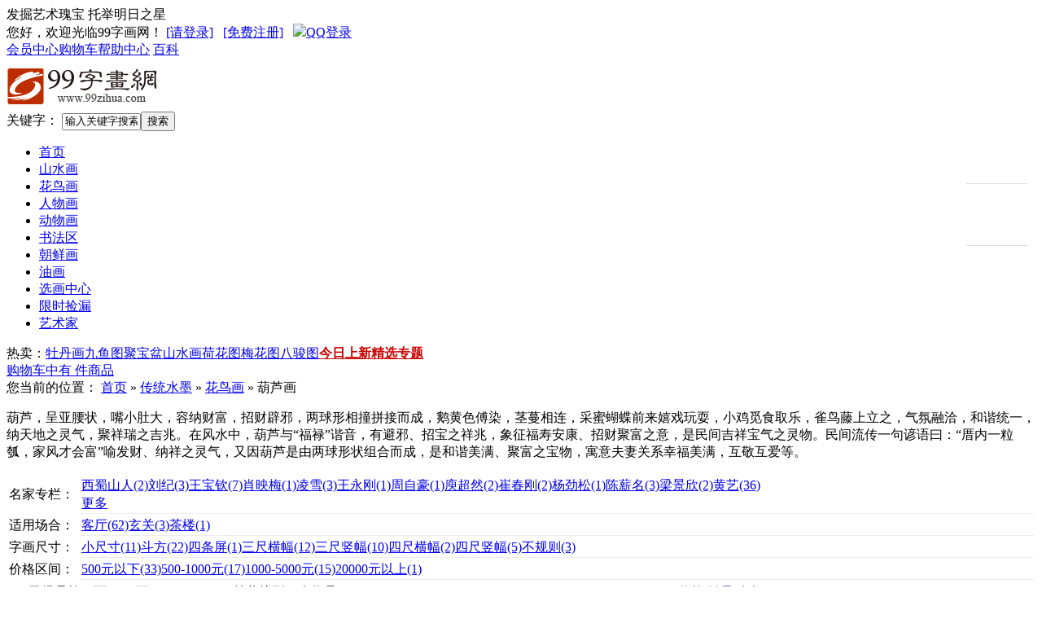

--- FILE ---
content_type: text/html;charset=utf-8
request_url: http://www.99zihua.com/gallery-54-grid.html
body_size: 22891
content:
<!DOCTYPE html PUBLIC "-//W3C//DTD XHTML 1.0 Transitional//EN" "http://www.w3.org/TR/xhtml1/DTD/xhtml1-transitional.dtd"> <html xmlns="http://www.w3.org/1999/xhtml"> <head><meta http-equiv="Content-Type" content="text/html; charset=utf-8" /> <title>【葫芦画|国画葫芦图】图片_欣赏_交易 - 99字画网</title> <meta name="keywords" content='葫芦画,国画葫芦,葫芦图'> <meta name="description" content='葫芦画,葫芦画图片,葫芦画欣赏.数百位书画名家倾力打造,品牌字画商城,永久保真,7日退换货承诺,支持货到付款!买葫芦画到99字画网-平价字画网上商城.'> <meta name="generator" content="ShopEx 4.8.5" />  <link rel="icon" href="favicon.ico" type="image/x-icon" /> <link rel="bookmark" href="favicon.ico" type="image/x-icon" /> <link rel="stylesheet" href="statics/style.css" type="text/css" /> <script type="text/javascript">
var Shop = {"set":{"path":"\/","buytarget":"3","dragcart":null,"refer_timeout":15},"url":{"addcart":"http:\/\/www.99zihua.com\/cart-ajaxadd.html","shipping":"http:\/\/www.99zihua.com\/cart-shipping.html","payment":"http:\/\/www.99zihua.com\/cart-payment.html","total":"http:\/\/www.99zihua.com\/cart-total.html","viewcart":"http:\/\/www.99zihua.com\/cart-view.html","ordertotal":"http:\/\/www.99zihua.com\/cart-total.html","applycoupon":"http:\/\/www.99zihua.com\/cart-applycoupon.html","diff":"http:\/\/www.99zihua.com\/product-diff.html"}};
</script> <script type="text/javascript" src="statics/script/tools.js"></script> <script type="text/javascript" src="statics/script/goodscupcake.js"></script> <script type="text/javascript">

window.addEvent('domready',function(){
			var ReferObj =new Object();
			$extend(ReferObj,{
				serverTime:1768727834,
				init:function(){				
        			var FIRST_REFER=Cookie.get('S[FIRST_REFER]');
					var NOW_REFER=Cookie.get('S[NOW_REFER]');				
					var nowDate=this.time=this.serverTime*1000;						
					if(!window.location.href.test('#r-')&&!document.referrer||document.referrer.test(document.domain))return;				
					if(window.location.href.test('#r-'))Cookie.dispose('S[N]');	
					if(!FIRST_REFER){
						if(NOW_REFER){
							this.writeCookie('S[FIRST_REFER]',NOW_REFER,this.getTimeOut(JSON.decode(NOW_REFER).DATE));
						}else{						
							this.setRefer('S[FIRST_REFER]',Shop.set.refer_timeout);
						}
					}
					this.setRefer('S[NOW_REFER]',Shop.set.refer_timeout);
					this.createGUID();
				},
				getUid:function(){
					var lf=window.location.href,pos=lf.indexOf('#r-');
					return pos!=-1?lf.substr(pos+4):'';	
				},
				getRefer:function(){
					return document.referrer?document.referrer:'';
				},
				setRefer:function(referName,timeout){
					var uid=this.getUid(),referrer=this.getRefer();
					var data={'ID':uid,'REFER':referrer,'DATE':this.time};
					if('S[NOW_REFER]'==referName){		
						var refer=JSON.decode(Cookie.get('S[FIRST_REFER]'));	
						if(uid!=''&&refer&&refer.ID==''){						
							var fdata={'ID':uid,'REFER':refer.REFER,'DATE':refer.DATE};
							this.writeCookie('S[FIRST_REFER]',JSON.encode(fdata),this.getTimeOut(refer.DATE));							
						}else if(uid==''){					
							$extend(data,{'ID':refer.ID});
						}	
					}	
					Cookie.set(referName,JSON.encode(data),{duration:(Shop.set.refer_timeout||15)});
				},				
				getTimeOut:function(nowDate){			
				    var timeout=nowDate+Shop.set.refer_timeout*24*3600*1000;
					var date=new Date(timeout);
					return date;
		 		},
				writeCookie:function(key,value,timeout){
					document.cookie=key+ '=' + value+'; expires=' + timeout.toGMTString();	
				},
				createGUID:function(){
					var GUID = (function(){
						var S4=function(){
							return (((1+Math.random())*0x10000)|0).toString(16).substring(1);
						};
						return (S4()+S4()+"-"+S4()+"-"+S4()+"-"+S4()+"-"+S4()+S4()+S4()).toUpperCase();
					})();
					Cookie.set('S[N]',GUID,{duration:3650});
				}
			});
			ReferObj.init();
});
    

  
</script>   <link rel="stylesheet" type="text/css" href="http://www.99zihua.com/themes/99zihua/images/css.css" /> <script>
var _hmt = _hmt || [];
(function() {
  var hm = document.createElement("script");
  hm.src = "//hm.baidu.com/hm.js?8e94b612156fc0a3c68421fc820de274";
  var s = document.getElementsByTagName("script")[0]; 
  s.parentNode.insertBefore(hm, s);
})();
</script> <meta property="qc:admins" content="3440163767611210516375" /> </head><body>  <div class="header"> <div class="he_mid"> <div class="kwj left"><span class="lishi">发掘艺术瑰宝 托举明日之星</span></div> <div class="login left">您好，欢迎光临99字画网<span id="uname_widgets_16562"></span>！  <span id="loginBar_widgets_16562">  <a rel="nofollow" href="http://www.99zihua.com/passport-login.html">[请登录]</a>&nbsp;&nbsp; <a rel="nofollow" href="http://www.99zihua.com/passport-signup.html">[免费注册]</a>&nbsp;&nbsp; <a title="用QQ账号登录" class="qqsign" href="http://www.99zihua.com/openid-qzone-redirect.html" rel="nofollow"><img src="/statics/myshopexopenid/Connect_logo_1.png" />QQ登录</a> </span>  </div> <div class="dhang right"><a rel="nofollow" href="/member-index.html">会员中心</a><a href="/cart.html" rel="nofollow">购物车</a><a href="http://www.99zihua.com/page-%E5%B8%B8%E8%A7%81%E9%97%AE%E9%A2%98.html" rel="nofollow">帮助中心</a>
<a href="http://www.99zihua.com/zihuabk/" target="_blank">百科</a></div> </div> </div> <div class="AllWrap"> <div class="mtop"> <div class="logo"> <div class="left logo_le"><a href="http://www.99zihua.com/" title="99字画网">
<img src="http://www.99zihua.com/images/default/logo.gif" alt="99字画网" border="0"></a></div> <div class="tel"></div> </div> <div class="logoright"> <div class="lrbottom"> <div class="rsearch"><form action="http://www.99zihua.com/search-result.html" method="post" class="SearchBar"> <table cellpadding="0" cellspacing="0"> <tr> <td class="search_label"> <span>关键字：</span> <input value="输入关键字搜索" onFocus="if(value=='输入关键字搜索'){value=''}" onblur="if(value=='') {value='输入关键字搜索'}" name="name[]" size="10" class="inputstyle keywords" value="" /> </td>  <td><input type="submit" value="搜索" class="btn_search" onfocus='this.blur();'/> </td> <td>&nbsp;</td> </tr> </table> </form> </div>  </div> </div> <div class="clear"></div> </div> <div class="topmenu"> <div class="left left_menu "></div> <div class="tmenu"><ul class="MenuList">
	<li><a href="http://www.99zihua.com/">首页</a></li> <li><a href="http://www.99zihua.com/gallery-16-grid.html">山水画</a></li> <li><a href="http://www.99zihua.com/gallery-21-grid.html">花鸟画</a></li> <li><a href="http://www.99zihua.com/gallery-30-grid.html">人物画</a></li> <li><a href="http://www.99zihua.com/gallery-31-grid.html">动物画</a></li> <li><a href="http://www.99zihua.com/gallery-32-grid.html">书法区</a></li>
	<li><a href="http://www.99zihua.com/gallery-52-grid.html">朝鲜画</a></li>
    <li><a href="http://www.99zihua.com/gallery-127-grid.html">油画</a></li>
    <li><a href="/shuhua.html">选画中心</a></li> 
     <li class="menu_r"><a href="/lou.html">限时捡漏</a><span class="hot"></span></li>
	<li class="mt_m menu_r3"><a href="/brand-showList.html">艺术家</a></li>

</ul></div> <div class="right right_menu "></div> <div class="fu"></div> </div> <div class="dmenu"> <div class="ltex"> 热卖：<a href="http://www.99zihua.com/gallery-22-grid.html">牡丹画</a><a href="http://www.99zihua.com/gallery-46-grid.html">九鱼图</a><a href="http://www.99zihua.com/gallery-67-grid.html">聚宝盆山水画</a><a href="http://www.99zihua.com/gallery-23-grid.html">荷花图</a><a href="http://www.99zihua.com/gallery-25-grid.html">梅花图</a><a href="http://www.99zihua.com/gallery-39-grid.html">八骏图</a><a href="http://www.99zihua.com/xinpin.html" style="color: #cc0000; font-weight:bold;">今日上新</a><a href="http://www.99zihua.com/zhuanti.html" style="color: #cc0000; font-weight:bold;">精选专题</a></div> <div class="lrbl lrbr"><div class="ShopCartWrap"> <a rel="nofollow" href="http://www.99zihua.com/cart.html" class="cart-container">购物车中有<b class="cart-number"> <script>document.write(Cookie.get('S[CART_COUNT]')?Cookie.get('S[CART_COUNT]'):0);</script></b>件商品</a> </div> </div> </div> <div class="clear"></div> <div style=" padding:5px 0 0 0; display:none;"> <a href="http://www.99zihua.com/article-63.html" target="_blank" title="NO10.精品水墨限时捡漏专场"> 
<img src="http://www.99zihua.com/images//20160707/842f855b9fdbd56d.jpg"> </a> </div>  <div class="Main"> <div class="Leftall"><div class="Navigation"><div class="nav_left">您当前的位置：  <span><a href="http://www.99zihua.com/" alt="" title="">首页</a></span> <span>&raquo;</span></td>  <span><a href="http://www.99zihua.com/gallery-133-grid.html" alt="" title="">传统水墨</a></span> <span>&raquo;</span></td>  <span><a href="http://www.99zihua.com/gallery-21-grid.html" alt="" title="">花鸟画</a></span> <span>&raquo;</span></td>  <span class="now">葫芦画</span> </div> </div> <div class="clear"></div> <div class="clear"></div>  <div class="picdesc"><p>葫芦，呈亚腰状，嘴小肚大，容纳财富，招财辟邪，两球形相撞拼接而成，鹅黄色傅染，茎蔓相连，采蜜蝴蝶前来嬉戏玩耍，小鸡觅食取乐，雀鸟藤上立之，气氛融洽，和谐统一，纳天地之灵气，聚祥瑞之吉兆。在风水中，葫芦与“福禄”谐音，有避邪、招宝之祥兆，象征福寿安康、招财聚富之意，是民间吉祥宝气之灵物。民间流传一句谚语曰：“厝内一粒瓠，家风才会富”喻发财、纳祥之灵气，又因葫芦是由两球形状组合而成，是和谐美满、聚富之宝物，寓意夫妻关系幸福美满，互敬互爱等。</p></div>  <div class="clear"></div> <div class="GoodsSearchWrap"> <form method="post" action="http://www.99zihua.com/search-result.html" id='selector-form'> <input type="hidden" name="filter" value="" />  <input type="hidden" name="cat_id" value="54">  <div class="GoodsSelector division boxGray">  <div class="division" id="selector_contents"> <table width="100%">  <tr> <td class="textright" style="padding-right:6px; width:72px; white-space:nowrap">名家专栏：</td> <td style=" border-bottom:1px solid #eee; line-height:22px;position: relative;">  <div class="s_option"> <a href="http://www.99zihua.com/gallery-54-b,34-0--1--grid.html">西蜀山人<span class='num'>(2)</span></a><a href="http://www.99zihua.com/gallery-54-b,143-0--1--grid.html">刘纪<span class='num'>(3)</span></a><a href="http://www.99zihua.com/gallery-54-b,23-0--1--grid.html">王宝钦<span class='num'>(7)</span></a><a href="http://www.99zihua.com/gallery-54-b,123-0--1--grid.html">肖映梅<span class='num'>(1)</span></a><a href="http://www.99zihua.com/gallery-54-b,14-0--1--grid.html">凌雪<span class='num'>(3)</span></a><a href="http://www.99zihua.com/gallery-54-b,116-0--1--grid.html">王永刚<span class='num'>(1)</span></a><a href="http://www.99zihua.com/gallery-54-b,131-0--1--grid.html">周自豪<span class='num'>(1)</span></a><a href="http://www.99zihua.com/gallery-54-b,43-0--1--grid.html">庾超然<span class='num'>(2)</span></a><a href="http://www.99zihua.com/gallery-54-b,283-0--1--grid.html">崔春刚<span class='num'>(2)</span></a><a href="http://www.99zihua.com/gallery-54-b,307-0--1--grid.html">杨劲松<span class='num'>(1)</span></a><a href="http://www.99zihua.com/gallery-54-b,292-0--1--grid.html">陈薪名<span class='num'>(3)</span></a><a href="http://www.99zihua.com/gallery-54-b,230-0--1--grid.html">梁景欣<span class='num'>(2)</span></a><a href="http://www.99zihua.com/gallery-54-b,240-0--1--grid.html">黄艺<span class='num'>(36)</span></a> </div> <div class="s_oper"><a href="javascript:;" class="show_more s_btn_border"><i class="c_icon"></i><span class="text">更多</span></a></div>  </td> </tr>  <tr> <td class="textright" style="padding-right:6px; width:72px; white-space:nowrap">适用场合：</td> <td style=" border-bottom:1px solid #eee; line-height:22px;"><a href="http://www.99zihua.com/gallery-54-3,0-0--1--grid.html">客厅<span class='num'>(62)</span></a><a href="http://www.99zihua.com/gallery-54-3,4-0--1--grid.html">玄关<span class='num'>(3)</span></a><a href="http://www.99zihua.com/gallery-54-3,8-0--1--grid.html">茶楼<span class='num'>(1)</span></a></td> </tr>  <tr> <td class="textright" style="padding-right:6px; width:72px; white-space:nowrap">字画尺寸：</td> <td style=" border-bottom:1px solid #eee; line-height:22px;"><a href="http://www.99zihua.com/gallery-54-1,0-0--1--grid.html">小尺寸<span class='num'>(11)</span></a><a href="http://www.99zihua.com/gallery-54-1,1-0--1--grid.html">斗方<span class='num'>(22)</span></a><a href="http://www.99zihua.com/gallery-54-1,2-0--1--grid.html">四条屏<span class='num'>(1)</span></a><a href="http://www.99zihua.com/gallery-54-1,3-0--1--grid.html">三尺横幅<span class='num'>(12)</span></a><a href="http://www.99zihua.com/gallery-54-1,4-0--1--grid.html">三尺竖幅<span class='num'>(10)</span></a><a href="http://www.99zihua.com/gallery-54-1,5-0--1--grid.html">四尺横幅<span class='num'>(2)</span></a><a href="http://www.99zihua.com/gallery-54-1,6-0--1--grid.html">四尺竖幅<span class='num'>(5)</span></a><a href="http://www.99zihua.com/gallery-54-1,11-0--1--grid.html">不规则<span class='num'>(3)</span></a></td> </tr>  <tr> <td class="textright" style="padding-right:6px; width:72px; white-space:nowrap">价格区间：</td> <td style=" border-bottom:1px solid #eee; line-height:22px;"><a href="http://www.99zihua.com/gallery-54-2,0-0--1--grid.html">500元以下<span class='num'>(33)</span></a><a href="http://www.99zihua.com/gallery-54-2,1-0--1--grid.html">500-1000元<span class='num'>(17)</span></a><a href="http://www.99zihua.com/gallery-54-2,2-0--1--grid.html">1000-5000元<span class='num'>(15)</span></a><a href="http://www.99zihua.com/gallery-54-2,5-0--1--grid.html">20000元以上<span class='num'>(1)</span></a></td> </tr>  </table> </div>  <script>
window.addEvent('domready',function(){
	$ES(".s_btn_border").addEvent("click", function(e){
		if(this.hasClass("on")){
			this.removeClass("on");
			this.getElement("span").setText("更多");
			this.getParent("td").getElement(".s_option").setStyle("height", "26px");
		}else{
			this.addClass("on");
			this.getElement("span").setText("收起");
			this.getParent("td").getElement(".s_option").setStyle("height", "auto");
		}
	});
});
</script> </div>  </form> <script type='text/javascript'>

      var fixEmpeyPanel = (function(el){

         el.setStyle('display',el.get('text').clean().trim()?'block':'none');

         return arguments.callee; 

      })($('selector-form'));

         

         if($('selector-form').style.display!='none'){

            $$('#selector-form .division').each(fixEmpeyPanel);

         }

      </script> <div class="title" id='gallerybar'> <table width="100%" cellpadding=0 cellspacing=0> <tbody> <tr> <td style="width:22%">     <table class="pager"><tr><td><span class="pagecurrent">1</span>/<span class="pageall">2</span></td>
    <td><span class="unprev" title="已经是第一页">已经是第一页</span></td>
    <td><a href="http://www.99zihua.com/gallery-54--0--2--grid.html" class="next" onmouseover="this.className = 'onnext'" onmouseout="this.className = 'next'" title="下一页">下一页</a></td>
    
    </tr></table> </td> <td>  <div class="search_total">总共找到<font color='red'>66</font>个作品</div> </td> <td class="listxl"> <div class="listorder">  <a rel="nofollow" class="list_asc" href="http://www.99zihua.com/gallery-54--4--1--grid.html"><i>价格</i></a> <a rel="nofollow" class="list_desc" href="http://www.99zihua.com/gallery-54--8--1--grid.html"><i>销量</i></a> <a rel="nofollow" class="list_desc" href="http://www.99zihua.com/gallery-54--6--1--grid.html"><i>人气</i></a>  </div> </td> <tr> </tbody> </table> </div> <table width="100%" border="0" cellpadding="0" cellspacing="0" class='grid'> <tbody>  <tr valign="top">  <td id="pdt-20488" product="20488" width="20%;"> <div class="items-gallery "> <div class="goodpic" style='height:160px; '> <a target="_blank" href='http://www.99zihua.com/product-20488.html' style=' width:160px;height:160px;'> <img src="http://www.99zihua.com/images/goods/20201215/c3ca11dcb9209789.jpg" alt="崔春刚 四尺三开《大福禄图》 青年才俊 中国当代书画研究院理事"/>  </a> </div> <div class="goodinfo"> <table width="100%" border="0" cellpadding="0" cellspacing="0" class="entry-content"> <tr> <td colspan="2"><h6><a href="http://www.99zihua.com/product-20488.html" title="崔春刚 四尺三开《大福禄图》 青年才俊 中国当代书画研究院理事" class="entry-title">崔春刚 四尺三开《大福禄图》 青年才俊 中国当代书画研究院理事</a></h6></td> </tr> <tr> <td colspan="2"><ul> <li><span class="price1">￥500</span></li> </ul></td> </tr> <tr> <td><span class="mktprice1">￥4000</span></td> <td><ul class="button">  <li class="addcart"> <a href="http://www.99zihua.com/cart-20488-addGoodsToCart.html" type="g" buy="20488" class="listact" target="_dialog_minicart" title="加入购物车" rel="nofollow">加入购物车</a> </li>  </li> <li  title="崔春刚 四尺三开《大福禄图》 青年才俊 中国当代书画研究院理事" class="star-off"><a  href="http://www.99zihua.com/passport-login.html"  class="listact" title="加入收藏" rel="nofollow">加入收藏</a></li> <li class="vdetail zoom"><a title="崔春刚 四尺三开《大福禄图》 青年才俊 中国当代书画研究院理事" href="http://www.99zihua.com/product-20488.html" pic='http://www.99zihua.com/images/goods/20201215/3022352b9f678187.jpg' target="_blank" class="listact" title="查看详细">查看详细</a></li>  </ul></td> </tr> </table> </div> </div> </td>  <td id="pdt-20462" product="20462" width="20%;"> <div class="items-gallery "> <div class="goodpic" style='height:160px; '> <a target="_blank" href='http://www.99zihua.com/product-20462.html' style=' width:160px;height:160px;'> <img src="http://www.99zihua.com/images/goods/20201214/c1426bfdfc0201a6.jpg" alt="崔春刚 四尺三开《大福禄图》 青年才俊 中国当代书画研究院理事"/>  </a> </div> <div class="goodinfo"> <table width="100%" border="0" cellpadding="0" cellspacing="0" class="entry-content"> <tr> <td colspan="2"><h6><a href="http://www.99zihua.com/product-20462.html" title="崔春刚 四尺三开《大福禄图》 青年才俊 中国当代书画研究院理事" class="entry-title">崔春刚 四尺三开《大福禄图》 青年才俊 中国当代书画研究院理事</a></h6></td> </tr> <tr> <td colspan="2"><ul> <li><span class="price1">￥500</span></li> </ul></td> </tr> <tr> <td><span class="mktprice1">￥4000</span></td> <td><ul class="button">  <li class="addcart"> <a href="http://www.99zihua.com/cart-20462-addGoodsToCart.html" type="g" buy="20462" class="listact" target="_dialog_minicart" title="加入购物车" rel="nofollow">加入购物车</a> </li>  </li> <li  title="崔春刚 四尺三开《大福禄图》 青年才俊 中国当代书画研究院理事" class="star-off"><a  href="http://www.99zihua.com/passport-login.html"  class="listact" title="加入收藏" rel="nofollow">加入收藏</a></li> <li class="vdetail zoom"><a title="崔春刚 四尺三开《大福禄图》 青年才俊 中国当代书画研究院理事" href="http://www.99zihua.com/product-20462.html" pic='http://www.99zihua.com/images/goods/20201214/dd5aef5d773eef62.jpg' target="_blank" class="listact" title="查看详细">查看详细</a></li>  </ul></td> </tr> </table> </div> </div> </td>  <td id="pdt-20118" product="20118" width="20%;"> <div class="items-gallery "> <div class="goodpic" style='height:160px; '> <a target="_blank" href='http://www.99zihua.com/product-20118.html' style=' width:160px;height:160px;'> <img src="http://www.99zihua.com/images/goods/20200407/571b3a74ce34acc8.jpg" alt="庾超然 三尺《福禄吉祥》 黄鹤楼书画院院长"/>  </a> </div> <div class="goodinfo"> <table width="100%" border="0" cellpadding="0" cellspacing="0" class="entry-content"> <tr> <td colspan="2"><h6><a href="http://www.99zihua.com/product-20118.html" title="庾超然 三尺《福禄吉祥》 黄鹤楼书画院院长" class="entry-title">庾超然 三尺《福禄吉祥》 黄鹤楼书画院院长</a></h6></td> </tr> <tr> <td colspan="2"><ul> <li><span class="price1">￥680</span></li> </ul></td> </tr> <tr> <td><span class="mktprice1">￥3000</span></td> <td><ul class="button">  <li class="addcart"> <a href="http://www.99zihua.com/cart-20118-addGoodsToCart.html" type="g" buy="20118" class="listact" target="_dialog_minicart" title="加入购物车" rel="nofollow">加入购物车</a> </li>  </li> <li  title="庾超然 三尺《福禄吉祥》 黄鹤楼书画院院长" class="star-off"><a  href="http://www.99zihua.com/passport-login.html"  class="listact" title="加入收藏" rel="nofollow">加入收藏</a></li> <li class="vdetail zoom"><a title="庾超然 三尺《福禄吉祥》 黄鹤楼书画院院长" href="http://www.99zihua.com/product-20118.html" pic='http://www.99zihua.com/images/goods/20200407/5974501b8103412a.jpg' target="_blank" class="listact" title="查看详细">查看详细</a></li>  </ul></td> </tr> </table> </div> </div> </td>  <td id="pdt-19577" product="19577" width="20%;"> <div class="items-gallery "> <div class="goodpic" style='height:160px; '> <a target="_blank" href='http://www.99zihua.com/product-19577.html' style=' width:160px;height:160px;'> <img src="http://www.99zihua.com/images/goods/20190919/9e15d728a4bba5f6.jpg" alt="黄艺 三尺《迎福纳百财》"/> <div class="saleoff"></div> </a> </div> <div class="goodinfo"> <table width="100%" border="0" cellpadding="0" cellspacing="0" class="entry-content"> <tr> <td colspan="2"><h6><a href="http://www.99zihua.com/product-19577.html" title="黄艺 三尺《迎福纳百财》" class="entry-title">黄艺 三尺《迎福纳百财》</a></h6></td> </tr> <tr> <td colspan="2"><ul> <li><span class="price1">￥698</span></li> </ul></td> </tr> <tr> <td><span class="mktprice1">￥1500</span></td> <td><ul class="button">  <li class="nobuy"> <a target="_blank" href="http://www.99zihua.com/product-19577--gnotify.html" rel="nofollow" class="listact " title="缺货登记">缺货登记</a>  </li> <li  title="黄艺 三尺《迎福纳百财》" class="star-off"><a  href="http://www.99zihua.com/passport-login.html"  class="listact" title="加入收藏" rel="nofollow">加入收藏</a></li> <li class="vdetail zoom"><a title="黄艺 三尺《迎福纳百财》" href="http://www.99zihua.com/product-19577.html" pic='http://www.99zihua.com/images/goods/20190919/11338a0e506d2501.jpg' target="_blank" class="listact" title="查看详细">查看详细</a></li>  </ul></td> </tr> </table> </div> </div> </td>  <td id="pdt-19120" product="19120" width="20%;"> <div class="items-gallery "> <div class="goodpic" style='height:160px; '> <a target="_blank" href='http://www.99zihua.com/product-19120.html' style=' width:160px;height:160px;'> <img src="http://www.99zihua.com/images/goods/20190528/4198baf68655080e.jpg" alt="王宝钦 四尺团扇葫芦《秋实图》当代花鸟牡丹画名家（询价）"/>  </a> </div> <div class="goodinfo"> <table width="100%" border="0" cellpadding="0" cellspacing="0" class="entry-content"> <tr> <td colspan="2"><h6><a href="http://www.99zihua.com/product-19120.html" title="王宝钦 四尺团扇葫芦《秋实图》当代花鸟牡丹画名家（询价）" class="entry-title">王宝钦 四尺团扇葫芦《秋实图》当代花鸟牡丹画名家（询价）</a></h6></td> </tr> <tr> <td colspan="2"><ul> <li><span class="price1">￥0</span></li> </ul></td> </tr> <tr> <td><span class="mktprice1">￥0</span></td> <td><ul class="button">  <li class="addcart buy-select" style="z-index:">  <div class="buy-select-list" style="display:none;"> <h3>请选择规格</h3> <table width="100%">  <tr> <td width="100">画芯(未裱)</td> <td ><span class="fontcolorRed fontbold">￥0</span></td> <td width="100" align="right" style="vertical-align:middle">  <a type="g" href="http://www.99zihua.com/cart-19120-110382-addGoodsToCart.html" buy="19120" product="110382" target="_dialog_minicart" title="加入购物车" rel="nofollow" class="btnbuy">购买</a> </td> </tr>  <tr> <td width="100">镜片(成品)</td> <td ><span class="fontcolorRed fontbold">￥0</span></td> <td width="100" align="right" style="vertical-align:middle">  <a type="g" href="http://www.99zihua.com/cart-19120-110383-addGoodsToCart.html" buy="19120" product="110383" target="_dialog_minicart" title="加入购物车" rel="nofollow" class="btnbuy">购买</a> </td> </tr>  <tr> <td width="100">裱轴(成品)</td> <td ><span class="fontcolorRed fontbold">￥0</span></td> <td width="100" align="right" style="vertical-align:middle">  <a type="g" href="http://www.99zihua.com/cart-19120-110384-addGoodsToCart.html" buy="19120" product="110384" target="_dialog_minicart" title="加入购物车" rel="nofollow" class="btnbuy">购买</a> </td> </tr>  </tr> </table> </div>  </li> <li  title="王宝钦 四尺团扇葫芦《秋实图》当代花鸟牡丹画名家（询价）" class="star-off"><a  href="http://www.99zihua.com/passport-login.html"  class="listact" title="加入收藏" rel="nofollow">加入收藏</a></li> <li class="vdetail zoom"><a title="王宝钦 四尺团扇葫芦《秋实图》当代花鸟牡丹画名家（询价）" href="http://www.99zihua.com/product-19120.html" pic='http://www.99zihua.com/images/goods/20190528/a9a3361d80b059a0.jpg' target="_blank" class="listact" title="查看详细">查看详细</a></li>  </ul></td> </tr> </table> </div> </div> </td>  </tr>  <tr valign="top">  <td id="pdt-18978" product="18978" width="20%;"> <div class="items-gallery "> <div class="goodpic" style='height:160px; '> <a target="_blank" href='http://www.99zihua.com/product-18978.html' style=' width:160px;height:160px;'> <img src="http://www.99zihua.com/images/goods/20190504/2f780fb98117fca2.jpg" alt="王宝钦 四尺团扇葫芦《喜事多》当代花鸟牡丹画名家（询价）"/>  </a> </div> <div class="goodinfo"> <table width="100%" border="0" cellpadding="0" cellspacing="0" class="entry-content"> <tr> <td colspan="2"><h6><a href="http://www.99zihua.com/product-18978.html" title="王宝钦 四尺团扇葫芦《喜事多》当代花鸟牡丹画名家（询价）" class="entry-title">王宝钦 四尺团扇葫芦《喜事多》当代花鸟牡丹画名家（询价）</a></h6></td> </tr> <tr> <td colspan="2"><ul> <li><span class="price1">￥0</span></li> </ul></td> </tr> <tr> <td><span class="mktprice1">￥0</span></td> <td><ul class="button">  <li class="addcart buy-select" style="z-index:">  <div class="buy-select-list" style="display:none;"> <h3>请选择规格</h3> <table width="100%">  <tr> <td width="100">镜片(成品)</td> <td ><span class="fontcolorRed fontbold">￥0</span></td> <td width="100" align="right" style="vertical-align:middle">  <a type="g" href="http://www.99zihua.com/cart-18978-110572-addGoodsToCart.html" buy="18978" product="110572" target="_dialog_minicart" title="加入购物车" rel="nofollow" class="btnbuy">购买</a> </td> </tr>  <tr> <td width="100">裱轴(成品)</td> <td ><span class="fontcolorRed fontbold">￥0</span></td> <td width="100" align="right" style="vertical-align:middle">  <a type="g" href="http://www.99zihua.com/cart-18978-110573-addGoodsToCart.html" buy="18978" product="110573" target="_dialog_minicart" title="加入购物车" rel="nofollow" class="btnbuy">购买</a> </td> </tr>  <tr> <td width="100">画芯(未裱)</td> <td ><span class="fontcolorRed fontbold">￥0</span></td> <td width="100" align="right" style="vertical-align:middle">  <a type="g" href="http://www.99zihua.com/cart-18978-110571-addGoodsToCart.html" buy="18978" product="110571" target="_dialog_minicart" title="加入购物车" rel="nofollow" class="btnbuy">购买</a> </td> </tr>  </tr> </table> </div>  </li> <li  title="王宝钦 四尺团扇葫芦《喜事多》当代花鸟牡丹画名家（询价）" class="star-off"><a  href="http://www.99zihua.com/passport-login.html"  class="listact" title="加入收藏" rel="nofollow">加入收藏</a></li> <li class="vdetail zoom"><a title="王宝钦 四尺团扇葫芦《喜事多》当代花鸟牡丹画名家（询价）" href="http://www.99zihua.com/product-18978.html" pic='http://www.99zihua.com/images/goods/20190504/ee7e4940f2c8d6d5.jpg' target="_blank" class="listact" title="查看详细">查看详细</a></li>  </ul></td> </tr> </table> </div> </div> </td>  <td id="pdt-18463" product="18463" width="20%;"> <div class="items-gallery "> <div class="goodpic" style='height:160px; '> <a target="_blank" href='http://www.99zihua.com/product-18463.html' style=' width:160px;height:160px;'> <img src="http://www.99zihua.com/images/goods/20181128/a8a8ebd5730def8e.jpg" alt="黄艺四尺三开葫芦《五福临门》"/>  </a> </div> <div class="goodinfo"> <table width="100%" border="0" cellpadding="0" cellspacing="0" class="entry-content"> <tr> <td colspan="2"><h6><a href="http://www.99zihua.com/product-18463.html" title="黄艺四尺三开葫芦《五福临门》" class="entry-title">黄艺四尺三开葫芦《五福临门》</a></h6></td> </tr> <tr> <td colspan="2"><ul> <li><span class="price1">￥280</span></li> </ul></td> </tr> <tr> <td><span class="mktprice1">￥1200</span></td> <td><ul class="button">  <li class="addcart buy-select" style="z-index:">  <div class="buy-select-list" style="display:none;"> <h3>请选择规格</h3> <table width="100%">  <tr> <td width="100">裱轴(成品)</td> <td ><span class="fontcolorRed fontbold">￥290</span></td> <td width="100" align="right" style="vertical-align:middle">  <a type="g" href="http://www.99zihua.com/cart-18463-104176-addGoodsToCart.html" buy="18463" product="104176" target="_dialog_minicart" title="加入购物车" rel="nofollow" class="btnbuy">购买</a> </td> </tr>  <tr> <td width="100">镜片(成品)</td> <td ><span class="fontcolorRed fontbold">￥280</span></td> <td width="100" align="right" style="vertical-align:middle">  <a type="g" href="http://www.99zihua.com/cart-18463-104175-addGoodsToCart.html" buy="18463" product="104175" target="_dialog_minicart" title="加入购物车" rel="nofollow" class="btnbuy">购买</a> </td> </tr>  </tr> </table> </div>  </li> <li  title="黄艺四尺三开葫芦《五福临门》" class="star-off"><a  href="http://www.99zihua.com/passport-login.html"  class="listact" title="加入收藏" rel="nofollow">加入收藏</a></li> <li class="vdetail zoom"><a title="黄艺四尺三开葫芦《五福临门》" href="http://www.99zihua.com/product-18463.html" pic='http://www.99zihua.com/images/goods/20181128/3d2199f08dc1f744.jpg' target="_blank" class="listact" title="查看详细">查看详细</a></li>  </ul></td> </tr> </table> </div> </div> </td>  <td id="pdt-18054" product="18054" width="20%;"> <div class="items-gallery "> <div class="goodpic" style='height:160px; '> <a target="_blank" href='http://www.99zihua.com/product-18054.html' style=' width:160px;height:160px;'> <img src="http://www.99zihua.com/images/goods/20181019/ea5022f24d672eb3.jpg" alt="黄艺三尺招财辟邪葫芦画《福禄满堂》"/>  </a> </div> <div class="goodinfo"> <table width="100%" border="0" cellpadding="0" cellspacing="0" class="entry-content"> <tr> <td colspan="2"><h6><a href="http://www.99zihua.com/product-18054.html" title="黄艺三尺招财辟邪葫芦画《福禄满堂》" class="entry-title">黄艺三尺招财辟邪葫芦画《福禄满堂》</a></h6></td> </tr> <tr> <td colspan="2"><ul> <li><span class="price1">￥398</span></li> </ul></td> </tr> <tr> <td><span class="mktprice1">￥1500</span></td> <td><ul class="button">  <li class="addcart buy-select" style="z-index:">  <div class="buy-select-list" style="display:none;"> <h3>请选择规格</h3> <table width="100%">  <tr> <td width="100">裱轴(成品)</td> <td ><span class="fontcolorRed fontbold">￥433</span></td> <td width="100" align="right" style="vertical-align:middle">  <a type="g" href="http://www.99zihua.com/cart-18054-100416-addGoodsToCart.html" buy="18054" product="100416" target="_dialog_minicart" title="加入购物车" rel="nofollow" class="btnbuy">购买</a> </td> </tr>  <tr> <td width="100">镜片(成品)</td> <td ><span class="fontcolorRed fontbold">￥428</span></td> <td width="100" align="right" style="vertical-align:middle">  <a type="g" href="http://www.99zihua.com/cart-18054-100415-addGoodsToCart.html" buy="18054" product="100415" target="_dialog_minicart" title="加入购物车" rel="nofollow" class="btnbuy">购买</a> </td> </tr>  <tr> <td width="100">画芯(未裱)</td> <td ><span class="fontcolorRed fontbold">￥398</span></td> <td width="100" align="right" style="vertical-align:middle">  <a type="g" href="http://www.99zihua.com/cart-18054-100414-addGoodsToCart.html" buy="18054" product="100414" target="_dialog_minicart" title="加入购物车" rel="nofollow" class="btnbuy">购买</a> </td> </tr>  </tr> </table> </div>  </li> <li  title="黄艺三尺招财辟邪葫芦画《福禄满堂》" class="star-off"><a  href="http://www.99zihua.com/passport-login.html"  class="listact" title="加入收藏" rel="nofollow">加入收藏</a></li> <li class="vdetail zoom"><a title="黄艺三尺招财辟邪葫芦画《福禄满堂》" href="http://www.99zihua.com/product-18054.html" pic='http://www.99zihua.com/images/goods/20181019/be158c50475c9d98.jpg' target="_blank" class="listact" title="查看详细">查看详细</a></li>  </ul></td> </tr> </table> </div> </div> </td>  <td id="pdt-17997" product="17997" width="20%;"> <div class="items-gallery "> <div class="goodpic" style='height:160px; '> <a target="_blank" href='http://www.99zihua.com/product-17997.html' style=' width:160px;height:160px;'> <img src="http://www.99zihua.com/images/goods/20181015/eaa2d9609cec1844.jpg" alt="黄艺三尺招财辟邪葫芦画《福禄图》"/>  </a> </div> <div class="goodinfo"> <table width="100%" border="0" cellpadding="0" cellspacing="0" class="entry-content"> <tr> <td colspan="2"><h6><a href="http://www.99zihua.com/product-17997.html" title="黄艺三尺招财辟邪葫芦画《福禄图》" class="entry-title">黄艺三尺招财辟邪葫芦画《福禄图》</a></h6></td> </tr> <tr> <td colspan="2"><ul> <li><span class="price1">￥398</span></li> </ul></td> </tr> <tr> <td><span class="mktprice1">￥1500</span></td> <td><ul class="button">  <li class="addcart buy-select" style="z-index:">  <div class="buy-select-list" style="display:none;"> <h3>请选择规格</h3> <table width="100%">  <tr> <td width="100">裱轴(成品)</td> <td ><span class="fontcolorRed fontbold">￥433</span></td> <td width="100" align="right" style="vertical-align:middle">  <a type="g" href="http://www.99zihua.com/cart-17997-99882-addGoodsToCart.html" buy="17997" product="99882" target="_dialog_minicart" title="加入购物车" rel="nofollow" class="btnbuy">购买</a> </td> </tr>  <tr> <td width="100">镜片(成品)</td> <td ><span class="fontcolorRed fontbold">￥428</span></td> <td width="100" align="right" style="vertical-align:middle">  <a type="g" href="http://www.99zihua.com/cart-17997-99881-addGoodsToCart.html" buy="17997" product="99881" target="_dialog_minicart" title="加入购物车" rel="nofollow" class="btnbuy">购买</a> </td> </tr>  <tr> <td width="100">画芯(未裱)</td> <td ><span class="fontcolorRed fontbold">￥398</span></td> <td width="100" align="right" style="vertical-align:middle">  <a type="g" href="http://www.99zihua.com/cart-17997-99880-addGoodsToCart.html" buy="17997" product="99880" target="_dialog_minicart" title="加入购物车" rel="nofollow" class="btnbuy">购买</a> </td> </tr>  </tr> </table> </div>  </li> <li  title="黄艺三尺招财辟邪葫芦画《福禄图》" class="star-off"><a  href="http://www.99zihua.com/passport-login.html"  class="listact" title="加入收藏" rel="nofollow">加入收藏</a></li> <li class="vdetail zoom"><a title="黄艺三尺招财辟邪葫芦画《福禄图》" href="http://www.99zihua.com/product-17997.html" pic='http://www.99zihua.com/images/goods/20181015/b57ff336df9cf4b1.jpg' target="_blank" class="listact" title="查看详细">查看详细</a></li>  </ul></td> </tr> </table> </div> </div> </td>  <td id="pdt-17991" product="17991" width="20%;"> <div class="items-gallery "> <div class="goodpic" style='height:160px; '> <a target="_blank" href='http://www.99zihua.com/product-17991.html' style=' width:160px;height:160px;'> <img src="http://www.99zihua.com/images/goods/20181015/43969cc55805636b.jpg" alt="黄艺三尺招财辟邪葫芦画《福禄图》"/>  </a> </div> <div class="goodinfo"> <table width="100%" border="0" cellpadding="0" cellspacing="0" class="entry-content"> <tr> <td colspan="2"><h6><a href="http://www.99zihua.com/product-17991.html" title="黄艺三尺招财辟邪葫芦画《福禄图》" class="entry-title">黄艺三尺招财辟邪葫芦画《福禄图》</a></h6></td> </tr> <tr> <td colspan="2"><ul> <li><span class="price1">￥398</span></li> </ul></td> </tr> <tr> <td><span class="mktprice1">￥1500</span></td> <td><ul class="button">  <li class="addcart buy-select" style="z-index:">  <div class="buy-select-list" style="display:none;"> <h3>请选择规格</h3> <table width="100%">  <tr> <td width="100">裱轴(成品)</td> <td ><span class="fontcolorRed fontbold">￥433</span></td> <td width="100" align="right" style="vertical-align:middle">  <a type="g" href="http://www.99zihua.com/cart-17991-99831-addGoodsToCart.html" buy="17991" product="99831" target="_dialog_minicart" title="加入购物车" rel="nofollow" class="btnbuy">购买</a> </td> </tr>  <tr> <td width="100">镜片(成品)</td> <td ><span class="fontcolorRed fontbold">￥428</span></td> <td width="100" align="right" style="vertical-align:middle">  <a type="g" href="http://www.99zihua.com/cart-17991-99830-addGoodsToCart.html" buy="17991" product="99830" target="_dialog_minicart" title="加入购物车" rel="nofollow" class="btnbuy">购买</a> </td> </tr>  <tr> <td width="100">画芯(未裱)</td> <td ><span class="fontcolorRed fontbold">￥398</span></td> <td width="100" align="right" style="vertical-align:middle">  <a type="g" href="http://www.99zihua.com/cart-17991-99829-addGoodsToCart.html" buy="17991" product="99829" target="_dialog_minicart" title="加入购物车" rel="nofollow" class="btnbuy">购买</a> </td> </tr>  </tr> </table> </div>  </li> <li  title="黄艺三尺招财辟邪葫芦画《福禄图》" class="star-off"><a  href="http://www.99zihua.com/passport-login.html"  class="listact" title="加入收藏" rel="nofollow">加入收藏</a></li> <li class="vdetail zoom"><a title="黄艺三尺招财辟邪葫芦画《福禄图》" href="http://www.99zihua.com/product-17991.html" pic='http://www.99zihua.com/images/goods/20181015/e80d81046fa4d3eb.jpg' target="_blank" class="listact" title="查看详细">查看详细</a></li>  </ul></td> </tr> </table> </div> </div> </td>  </tr>  <tr valign="top">  <td id="pdt-17990" product="17990" width="20%;"> <div class="items-gallery "> <div class="goodpic" style='height:160px; '> <a target="_blank" href='http://www.99zihua.com/product-17990.html' style=' width:160px;height:160px;'> <img src="http://www.99zihua.com/images/goods/20181015/0fb11e0d15e868b4.jpg" alt="黄艺三尺招财辟邪葫芦画《福禄满堂》"/>  </a> </div> <div class="goodinfo"> <table width="100%" border="0" cellpadding="0" cellspacing="0" class="entry-content"> <tr> <td colspan="2"><h6><a href="http://www.99zihua.com/product-17990.html" title="黄艺三尺招财辟邪葫芦画《福禄满堂》" class="entry-title">黄艺三尺招财辟邪葫芦画《福禄满堂》</a></h6></td> </tr> <tr> <td colspan="2"><ul> <li><span class="price1">￥398</span></li> </ul></td> </tr> <tr> <td><span class="mktprice1">￥1500</span></td> <td><ul class="button">  <li class="addcart buy-select" style="z-index:">  <div class="buy-select-list" style="display:none;"> <h3>请选择规格</h3> <table width="100%">  <tr> <td width="100">画芯(未裱)</td> <td ><span class="fontcolorRed fontbold">￥398</span></td> <td width="100" align="right" style="vertical-align:middle">  <a type="g" href="http://www.99zihua.com/cart-17990-101399-addGoodsToCart.html" buy="17990" product="101399" target="_dialog_minicart" title="加入购物车" rel="nofollow" class="btnbuy">购买</a> </td> </tr>  <tr> <td width="100">镜片(成品)</td> <td ><span class="fontcolorRed fontbold">￥428</span></td> <td width="100" align="right" style="vertical-align:middle">  <a type="g" href="http://www.99zihua.com/cart-17990-101400-addGoodsToCart.html" buy="17990" product="101400" target="_dialog_minicart" title="加入购物车" rel="nofollow" class="btnbuy">购买</a> </td> </tr>  <tr> <td width="100">裱轴(成品)</td> <td ><span class="fontcolorRed fontbold">￥433</span></td> <td width="100" align="right" style="vertical-align:middle">  <a type="g" href="http://www.99zihua.com/cart-17990-101401-addGoodsToCart.html" buy="17990" product="101401" target="_dialog_minicart" title="加入购物车" rel="nofollow" class="btnbuy">购买</a> </td> </tr>  </tr> </table> </div>  </li> <li  title="黄艺三尺招财辟邪葫芦画《福禄满堂》" class="star-off"><a  href="http://www.99zihua.com/passport-login.html"  class="listact" title="加入收藏" rel="nofollow">加入收藏</a></li> <li class="vdetail zoom"><a title="黄艺三尺招财辟邪葫芦画《福禄满堂》" href="http://www.99zihua.com/product-17990.html" pic='http://www.99zihua.com/images/goods/20181015/912778b8ffadfcd1.jpg' target="_blank" class="listact" title="查看详细">查看详细</a></li>  </ul></td> </tr> </table> </div> </div> </td>  <td id="pdt-13883" product="13883" width="20%;"> <div class="items-gallery "> <div class="goodpic" style='height:160px; '> <a target="_blank" href='http://www.99zihua.com/product-13883.html' style=' width:160px;height:160px;'> <img src="http://www.99zihua.com/images/goods/20161025/78c586fe9da3c08d.jpg" alt="黄艺三尺斗方招财辟邪葫芦画《福禄图》"/>  </a> </div> <div class="goodinfo"> <table width="100%" border="0" cellpadding="0" cellspacing="0" class="entry-content"> <tr> <td colspan="2"><h6><a href="http://www.99zihua.com/product-13883.html" title="黄艺三尺斗方招财辟邪葫芦画《福禄图》" class="entry-title">黄艺三尺斗方招财辟邪葫芦画《福禄图》</a></h6></td> </tr> <tr> <td colspan="2"><ul> <li><span class="price1">￥280</span></li> </ul></td> </tr> <tr> <td><span class="mktprice1">￥800</span></td> <td><ul class="button">  <li class="addcart buy-select" style="z-index:">  <div class="buy-select-list" style="display:none;"> <h3>请选择规格</h3> <table width="100%">  <tr> <td width="100">画芯(未裱)</td> <td ><span class="fontcolorRed fontbold">￥280</span></td> <td width="100" align="right" style="vertical-align:middle">  <a type="g" href="http://www.99zihua.com/cart-13883-75217-addGoodsToCart.html" buy="13883" product="75217" target="_dialog_minicart" title="加入购物车" rel="nofollow" class="btnbuy">购买</a> </td> </tr>  <tr> <td width="100">镜片(成品)</td> <td ><span class="fontcolorRed fontbold">￥300</span></td> <td width="100" align="right" style="vertical-align:middle">  <a type="g" href="http://www.99zihua.com/cart-13883-75218-addGoodsToCart.html" buy="13883" product="75218" target="_dialog_minicart" title="加入购物车" rel="nofollow" class="btnbuy">购买</a> </td> </tr>  <tr> <td width="100">裱轴(成品)</td> <td ><span class="fontcolorRed fontbold">￥315</span></td> <td width="100" align="right" style="vertical-align:middle">  <a type="g" href="http://www.99zihua.com/cart-13883-75219-addGoodsToCart.html" buy="13883" product="75219" target="_dialog_minicart" title="加入购物车" rel="nofollow" class="btnbuy">购买</a> </td> </tr>  </tr> </table> </div>  </li> <li  title="黄艺三尺斗方招财辟邪葫芦画《福禄图》" class="star-off"><a  href="http://www.99zihua.com/passport-login.html"  class="listact" title="加入收藏" rel="nofollow">加入收藏</a></li> <li class="vdetail zoom"><a title="黄艺三尺斗方招财辟邪葫芦画《福禄图》" href="http://www.99zihua.com/product-13883.html" pic='http://www.99zihua.com/images/goods/20161025/ad6e97192611c6b4.jpg' target="_blank" class="listact" title="查看详细">查看详细</a></li>  </ul></td> </tr> </table> </div> </div> </td>  <td id="pdt-13827" product="13827" width="20%;"> <div class="items-gallery "> <div class="goodpic" style='height:160px; '> <a target="_blank" href='http://www.99zihua.com/product-13827.html' style=' width:160px;height:160px;'> <img src="http://www.99zihua.com/images/goods/20161020/e571ccbec029de5d.jpg" alt="黄艺三尺斗方招财辟邪葫芦画《福禄图》"/>  </a> </div> <div class="goodinfo"> <table width="100%" border="0" cellpadding="0" cellspacing="0" class="entry-content"> <tr> <td colspan="2"><h6><a href="http://www.99zihua.com/product-13827.html" title="黄艺三尺斗方招财辟邪葫芦画《福禄图》" class="entry-title">黄艺三尺斗方招财辟邪葫芦画《福禄图》</a></h6></td> </tr> <tr> <td colspan="2"><ul> <li><span class="price1">￥280</span></li> </ul></td> </tr> <tr> <td><span class="mktprice1">￥800</span></td> <td><ul class="button">  <li class="addcart buy-select" style="z-index:">  <div class="buy-select-list" style="display:none;"> <h3>请选择规格</h3> <table width="100%">  <tr> <td width="100">画芯(未裱)</td> <td ><span class="fontcolorRed fontbold">￥280</span></td> <td width="100" align="right" style="vertical-align:middle">  <a type="g" href="http://www.99zihua.com/cart-13827-100339-addGoodsToCart.html" buy="13827" product="100339" target="_dialog_minicart" title="加入购物车" rel="nofollow" class="btnbuy">购买</a> </td> </tr>  <tr> <td width="100">镜片(成品)</td> <td ><span class="fontcolorRed fontbold">￥300</span></td> <td width="100" align="right" style="vertical-align:middle">  <a type="g" href="http://www.99zihua.com/cart-13827-100340-addGoodsToCart.html" buy="13827" product="100340" target="_dialog_minicart" title="加入购物车" rel="nofollow" class="btnbuy">购买</a> </td> </tr>  <tr> <td width="100">裱轴(成品)</td> <td ><span class="fontcolorRed fontbold">￥315</span></td> <td width="100" align="right" style="vertical-align:middle">  <a type="g" href="http://www.99zihua.com/cart-13827-100341-addGoodsToCart.html" buy="13827" product="100341" target="_dialog_minicart" title="加入购物车" rel="nofollow" class="btnbuy">购买</a> </td> </tr>  </tr> </table> </div>  </li> <li  title="黄艺三尺斗方招财辟邪葫芦画《福禄图》" class="star-off"><a  href="http://www.99zihua.com/passport-login.html"  class="listact" title="加入收藏" rel="nofollow">加入收藏</a></li> <li class="vdetail zoom"><a title="黄艺三尺斗方招财辟邪葫芦画《福禄图》" href="http://www.99zihua.com/product-13827.html" pic='http://www.99zihua.com/images/goods/20161020/dd875ddee93d5a14.jpg' target="_blank" class="listact" title="查看详细">查看详细</a></li>  </ul></td> </tr> </table> </div> </div> </td>  <td id="pdt-9970" product="9970" width="20%;"> <div class="items-gallery "> <div class="goodpic" style='height:160px; '> <a target="_blank" href='http://www.99zihua.com/product-9970.html' style=' width:160px;height:160px;'> <img src="http://www.99zihua.com/images/goods/20150115/4c7a47acfad6e030.jpg" alt="名家王永刚三尺国画《福禄多多》"/>  </a> </div> <div class="goodinfo"> <table width="100%" border="0" cellpadding="0" cellspacing="0" class="entry-content"> <tr> <td colspan="2"><h6><a href="http://www.99zihua.com/product-9970.html" title="名家王永刚三尺国画《福禄多多》" class="entry-title">名家王永刚三尺国画《福禄多多》</a></h6></td> </tr> <tr> <td colspan="2"><ul> <li><span class="price1">￥2800</span></li> </ul></td> </tr> <tr> <td><span class="mktprice1">￥15000</span></td> <td><ul class="button">  <li class="addcart buy-select" style="z-index:">  <div class="buy-select-list" style="display:none;"> <h3>请选择规格</h3> <table width="100%">  <tr> <td width="100">裱轴(成品)</td> <td ><span class="fontcolorRed fontbold">￥2840</span></td> <td width="100" align="right" style="vertical-align:middle">  <a type="g" href="http://www.99zihua.com/cart-9970-50621-addGoodsToCart.html" buy="9970" product="50621" target="_dialog_minicart" title="加入购物车" rel="nofollow" class="btnbuy">购买</a> </td> </tr>  <tr> <td width="100">镜片(成品)</td> <td ><span class="fontcolorRed fontbold">￥2830</span></td> <td width="100" align="right" style="vertical-align:middle">  <a type="g" href="http://www.99zihua.com/cart-9970-50620-addGoodsToCart.html" buy="9970" product="50620" target="_dialog_minicart" title="加入购物车" rel="nofollow" class="btnbuy">购买</a> </td> </tr>  <tr> <td width="100">画芯(未裱)</td> <td ><span class="fontcolorRed fontbold">￥2800</span></td> <td width="100" align="right" style="vertical-align:middle">  <a type="g" href="http://www.99zihua.com/cart-9970-50619-addGoodsToCart.html" buy="9970" product="50619" target="_dialog_minicart" title="加入购物车" rel="nofollow" class="btnbuy">购买</a> </td> </tr>  </tr> </table> </div>  </li> <li  title="名家王永刚三尺国画《福禄多多》" class="star-off"><a  href="http://www.99zihua.com/passport-login.html"  class="listact" title="加入收藏" rel="nofollow">加入收藏</a></li> <li class="vdetail zoom"><a title="名家王永刚三尺国画《福禄多多》" href="http://www.99zihua.com/product-9970.html" pic='http://www.99zihua.com/images/goods/20150115/1eaa8609a66f54c9.jpg' target="_blank" class="listact" title="查看详细">查看详细</a></li>  </ul></td> </tr> </table> </div> </div> </td>  <td id="pdt-8607" product="8607" width="20%;"> <div class="items-gallery "> <div class="goodpic" style='height:160px; '> <a target="_blank" href='http://www.99zihua.com/product-8607.html' style=' width:160px;height:160px;'> <img src="http://www.99zihua.com/images/goods/20160912/12765b8c28add9ce.jpg" alt="王宝钦 四尺斗方葫芦《秋实》当代花鸟牡丹画名家（询价）"/>  </a> </div> <div class="goodinfo"> <table width="100%" border="0" cellpadding="0" cellspacing="0" class="entry-content"> <tr> <td colspan="2"><h6><a href="http://www.99zihua.com/product-8607.html" title="王宝钦 四尺斗方葫芦《秋实》当代花鸟牡丹画名家（询价）" class="entry-title">王宝钦 四尺斗方葫芦《秋实》当代花鸟牡丹画名家（询价）</a></h6></td> </tr> <tr> <td colspan="2"><ul> <li><span class="price1">￥0</span></li> </ul></td> </tr> <tr> <td><span class="mktprice1">￥0</span></td> <td><ul class="button">  <li class="addcart buy-select" style="z-index:">  <div class="buy-select-list" style="display:none;"> <h3>请选择规格</h3> <table width="100%">  <tr> <td width="100">裱轴(成品)</td> <td ><span class="fontcolorRed fontbold">￥0</span></td> <td width="100" align="right" style="vertical-align:middle">  <a type="g" href="http://www.99zihua.com/cart-8607-80815-addGoodsToCart.html" buy="8607" product="80815" target="_dialog_minicart" title="加入购物车" rel="nofollow" class="btnbuy">购买</a> </td> </tr>  <tr> <td width="100">镜片(成品)</td> <td ><span class="fontcolorRed fontbold">￥0</span></td> <td width="100" align="right" style="vertical-align:middle">  <a type="g" href="http://www.99zihua.com/cart-8607-80814-addGoodsToCart.html" buy="8607" product="80814" target="_dialog_minicart" title="加入购物车" rel="nofollow" class="btnbuy">购买</a> </td> </tr>  <tr> <td width="100">画芯(未裱)</td> <td ><span class="fontcolorRed fontbold">￥0</span></td> <td width="100" align="right" style="vertical-align:middle">  <a type="g" href="http://www.99zihua.com/cart-8607-80813-addGoodsToCart.html" buy="8607" product="80813" target="_dialog_minicart" title="加入购物车" rel="nofollow" class="btnbuy">购买</a> </td> </tr>  </tr> </table> </div>  </li> <li  title="王宝钦 四尺斗方葫芦《秋实》当代花鸟牡丹画名家（询价）" class="star-off"><a  href="http://www.99zihua.com/passport-login.html"  class="listact" title="加入收藏" rel="nofollow">加入收藏</a></li> <li class="vdetail zoom"><a title="王宝钦 四尺斗方葫芦《秋实》当代花鸟牡丹画名家（询价）" href="http://www.99zihua.com/product-8607.html" pic='http://www.99zihua.com/images/goods/20160912/87f6bc57dba253c1.jpg' target="_blank" class="listact" title="查看详细">查看详细</a></li>  </ul></td> </tr> </table> </div> </div> </td>  </tr>  <tr valign="top">  <td id="pdt-7510" product="7510" width="20%;"> <div class="items-gallery "> <div class="goodpic" style='height:160px; '> <a target="_blank" href='http://www.99zihua.com/product-7510.html' style=' width:160px;height:160px;'> <img src="http://www.99zihua.com/images/goods/20160919/6d4cd09af95ed8c7.jpg" alt="王宝钦 四尺团扇葫芦《秋实图》当代花鸟牡丹画名家（询价）"/>  </a> </div> <div class="goodinfo"> <table width="100%" border="0" cellpadding="0" cellspacing="0" class="entry-content"> <tr> <td colspan="2"><h6><a href="http://www.99zihua.com/product-7510.html" title="王宝钦 四尺团扇葫芦《秋实图》当代花鸟牡丹画名家（询价）" class="entry-title">王宝钦 四尺团扇葫芦《秋实图》当代花鸟牡丹画名家（询价）</a></h6></td> </tr> <tr> <td colspan="2"><ul> <li><span class="price1">￥0</span></li> </ul></td> </tr> <tr> <td><span class="mktprice1">￥0</span></td> <td><ul class="button">  <li class="addcart buy-select" style="z-index:">  <div class="buy-select-list" style="display:none;"> <h3>请选择规格</h3> <table width="100%">  <tr> <td width="100">画芯(未裱)</td> <td ><span class="fontcolorRed fontbold">￥0</span></td> <td width="100" align="right" style="vertical-align:middle">  <a type="g" href="http://www.99zihua.com/cart-7510-39768-addGoodsToCart.html" buy="7510" product="39768" target="_dialog_minicart" title="加入购物车" rel="nofollow" class="btnbuy">购买</a> </td> </tr>  <tr> <td width="100">镜片(成品)</td> <td ><span class="fontcolorRed fontbold">￥0</span></td> <td width="100" align="right" style="vertical-align:middle">  <a type="g" href="http://www.99zihua.com/cart-7510-39769-addGoodsToCart.html" buy="7510" product="39769" target="_dialog_minicart" title="加入购物车" rel="nofollow" class="btnbuy">购买</a> </td> </tr>  <tr> <td width="100">裱轴(成品)</td> <td ><span class="fontcolorRed fontbold">￥0</span></td> <td width="100" align="right" style="vertical-align:middle">  <a type="g" href="http://www.99zihua.com/cart-7510-39770-addGoodsToCart.html" buy="7510" product="39770" target="_dialog_minicart" title="加入购物车" rel="nofollow" class="btnbuy">购买</a> </td> </tr>  </tr> </table> </div>  </li> <li  title="王宝钦 四尺团扇葫芦《秋实图》当代花鸟牡丹画名家（询价）" class="star-off"><a  href="http://www.99zihua.com/passport-login.html"  class="listact" title="加入收藏" rel="nofollow">加入收藏</a></li> <li class="vdetail zoom"><a title="王宝钦 四尺团扇葫芦《秋实图》当代花鸟牡丹画名家（询价）" href="http://www.99zihua.com/product-7510.html" pic='http://www.99zihua.com/images/goods/20160919/3b5e069e499bbdac.jpg' target="_blank" class="listact" title="查看详细">查看详细</a></li>  </ul></td> </tr> </table> </div> </div> </td>  <td id="pdt-6663" product="6663" width="20%;"> <div class="items-gallery "> <div class="goodpic" style='height:160px; '> <a target="_blank" href='http://www.99zihua.com/product-6663.html' style=' width:160px;height:160px;'> <img src="http://www.99zihua.com/images/goods/20160913/c276c2c4338511ed.jpg" alt="王宝钦 四尺斗方作品《秋实图》当代花鸟牡丹画名家（询价）"/>  </a> </div> <div class="goodinfo"> <table width="100%" border="0" cellpadding="0" cellspacing="0" class="entry-content"> <tr> <td colspan="2"><h6><a href="http://www.99zihua.com/product-6663.html" title="王宝钦 四尺斗方作品《秋实图》当代花鸟牡丹画名家（询价）" class="entry-title">王宝钦 四尺斗方作品《秋实图》当代花鸟牡丹画名家（询价）</a></h6></td> </tr> <tr> <td colspan="2"><ul> <li><span class="price1">￥0</span></li> </ul></td> </tr> <tr> <td><span class="mktprice1">￥0</span></td> <td><ul class="button">  <li class="addcart buy-select" style="z-index:">  <div class="buy-select-list" style="display:none;"> <h3>请选择规格</h3> <table width="100%">  <tr> <td width="100">画芯(未裱)</td> <td ><span class="fontcolorRed fontbold">￥0</span></td> <td width="100" align="right" style="vertical-align:middle">  <a type="g" href="http://www.99zihua.com/cart-6663-36540-addGoodsToCart.html" buy="6663" product="36540" target="_dialog_minicart" title="加入购物车" rel="nofollow" class="btnbuy">购买</a> </td> </tr>  <tr> <td width="100">镜片(成品)</td> <td ><span class="fontcolorRed fontbold">￥0</span></td> <td width="100" align="right" style="vertical-align:middle">  <a type="g" href="http://www.99zihua.com/cart-6663-36541-addGoodsToCart.html" buy="6663" product="36541" target="_dialog_minicart" title="加入购物车" rel="nofollow" class="btnbuy">购买</a> </td> </tr>  <tr> <td width="100">裱轴(成品)</td> <td ><span class="fontcolorRed fontbold">￥0</span></td> <td width="100" align="right" style="vertical-align:middle">  <a type="g" href="http://www.99zihua.com/cart-6663-36542-addGoodsToCart.html" buy="6663" product="36542" target="_dialog_minicart" title="加入购物车" rel="nofollow" class="btnbuy">购买</a> </td> </tr>  </tr> </table> </div>  </li> <li  title="王宝钦 四尺斗方作品《秋实图》当代花鸟牡丹画名家（询价）" class="star-off"><a  href="http://www.99zihua.com/passport-login.html"  class="listact" title="加入收藏" rel="nofollow">加入收藏</a></li> <li class="vdetail zoom"><a title="王宝钦 四尺斗方作品《秋实图》当代花鸟牡丹画名家（询价）" href="http://www.99zihua.com/product-6663.html" pic='http://www.99zihua.com/images/goods/20160913/9ae90de9a76f71a2.jpg' target="_blank" class="listact" title="查看详细">查看详细</a></li>  </ul></td> </tr> </table> </div> </div> </td>  <td id="pdt-6659" product="6659" width="20%;"> <div class="items-gallery "> <div class="goodpic" style='height:160px; '> <a target="_blank" href='http://www.99zihua.com/product-6659.html' style=' width:160px;height:160px;'> <img src="http://www.99zihua.com/images/goods/20160913/47a46c41ada61ce0.jpg" alt="王宝钦 玄关四尺斗方《金秋》当代花鸟牡丹画名家（询价）"/>  </a> </div> <div class="goodinfo"> <table width="100%" border="0" cellpadding="0" cellspacing="0" class="entry-content"> <tr> <td colspan="2"><h6><a href="http://www.99zihua.com/product-6659.html" title="王宝钦 玄关四尺斗方《金秋》当代花鸟牡丹画名家（询价）" class="entry-title">王宝钦 玄关四尺斗方《金秋》当代花鸟牡丹画名家（询价）</a></h6></td> </tr> <tr> <td colspan="2"><ul> <li><span class="price1">￥0</span></li> </ul></td> </tr> <tr> <td><span class="mktprice1">￥0</span></td> <td><ul class="button">  <li class="addcart buy-select" style="z-index:">  <div class="buy-select-list" style="display:none;"> <h3>请选择规格</h3> <table width="100%">  <tr> <td width="100">裱轴(成品)</td> <td ><span class="fontcolorRed fontbold">￥0</span></td> <td width="100" align="right" style="vertical-align:middle">  <a type="g" href="http://www.99zihua.com/cart-6659-78002-addGoodsToCart.html" buy="6659" product="78002" target="_dialog_minicart" title="加入购物车" rel="nofollow" class="btnbuy">购买</a> </td> </tr>  <tr> <td width="100">画芯(未裱)</td> <td ><span class="fontcolorRed fontbold">￥0</span></td> <td width="100" align="right" style="vertical-align:middle">  <a type="g" href="http://www.99zihua.com/cart-6659-78000-addGoodsToCart.html" buy="6659" product="78000" target="_dialog_minicart" title="加入购物车" rel="nofollow" class="btnbuy">购买</a> </td> </tr>  <tr> <td width="100">镜片(成品)</td> <td ><span class="fontcolorRed fontbold">￥0</span></td> <td width="100" align="right" style="vertical-align:middle">  <a type="g" href="http://www.99zihua.com/cart-6659-78001-addGoodsToCart.html" buy="6659" product="78001" target="_dialog_minicart" title="加入购物车" rel="nofollow" class="btnbuy">购买</a> </td> </tr>  </tr> </table> </div>  </li> <li  title="王宝钦 玄关四尺斗方《金秋》当代花鸟牡丹画名家（询价）" class="star-off"><a  href="http://www.99zihua.com/passport-login.html"  class="listact" title="加入收藏" rel="nofollow">加入收藏</a></li> <li class="vdetail zoom"><a title="王宝钦 玄关四尺斗方《金秋》当代花鸟牡丹画名家（询价）" href="http://www.99zihua.com/product-6659.html" pic='http://www.99zihua.com/images/goods/20160913/f6dbd8adcfb323a3.jpg' target="_blank" class="listact" title="查看详细">查看详细</a></li>  </ul></td> </tr> </table> </div> </div> </td>  <td id="pdt-6396" product="6396" width="20%;"> <div class="items-gallery "> <div class="goodpic" style='height:160px; '> <a target="_blank" href='http://www.99zihua.com/product-6396.html' style=' width:160px;height:160px;'> <img src="http://www.99zihua.com/images/goods/20130424/2119591e56f2e84a.jpg" alt="黄艺四尺三开风水葫芦国画《福禄图》"/>  </a> </div> <div class="goodinfo"> <table width="100%" border="0" cellpadding="0" cellspacing="0" class="entry-content"> <tr> <td colspan="2"><h6><a href="http://www.99zihua.com/product-6396.html" title="黄艺四尺三开风水葫芦国画《福禄图》" class="entry-title">黄艺四尺三开风水葫芦国画《福禄图》</a></h6></td> </tr> <tr> <td colspan="2"><ul> <li><span class="price1">￥398</span></li> </ul></td> </tr> <tr> <td><span class="mktprice1">￥1500</span></td> <td><ul class="button">  <li class="addcart buy-select" style="z-index:">  <div class="buy-select-list" style="display:none;"> <h3>请选择规格</h3> <table width="100%">  <tr> <td width="100">裱轴(成品)</td> <td ><span class="fontcolorRed fontbold">￥433</span></td> <td width="100" align="right" style="vertical-align:middle">  <a type="g" href="http://www.99zihua.com/cart-6396-35257-addGoodsToCart.html" buy="6396" product="35257" target="_dialog_minicart" title="加入购物车" rel="nofollow" class="btnbuy">购买</a> </td> </tr>  <tr> <td width="100">镜片(成品)</td> <td ><span class="fontcolorRed fontbold">￥428</span></td> <td width="100" align="right" style="vertical-align:middle">  <a type="g" href="http://www.99zihua.com/cart-6396-35256-addGoodsToCart.html" buy="6396" product="35256" target="_dialog_minicart" title="加入购物车" rel="nofollow" class="btnbuy">购买</a> </td> </tr>  <tr> <td width="100">画芯(未裱)</td> <td ><span class="fontcolorRed fontbold">￥398</span></td> <td width="100" align="right" style="vertical-align:middle">  <a type="g" href="http://www.99zihua.com/cart-6396-35255-addGoodsToCart.html" buy="6396" product="35255" target="_dialog_minicart" title="加入购物车" rel="nofollow" class="btnbuy">购买</a> </td> </tr>  </tr> </table> </div>  </li> <li  title="黄艺四尺三开风水葫芦国画《福禄图》" class="star-off"><a  href="http://www.99zihua.com/passport-login.html"  class="listact" title="加入收藏" rel="nofollow">加入收藏</a></li> <li class="vdetail zoom"><a title="黄艺四尺三开风水葫芦国画《福禄图》" href="http://www.99zihua.com/product-6396.html" pic='http://www.99zihua.com/images/goods/20130424/573752a7ab51e401.jpg' target="_blank" class="listact" title="查看详细">查看详细</a></li>  </ul></td> </tr> </table> </div> </div> </td>  <td id="pdt-6065" product="6065" width="20%;"> <div class="items-gallery "> <div class="goodpic" style='height:160px; '> <a target="_blank" href='http://www.99zihua.com/product-6065.html' style=' width:160px;height:160px;'> <img src="http://www.99zihua.com/images/goods/20130322/e3455f58fd1f4391.jpg" alt="著名禅意画家周自豪作品《福禄寿禧图》(询价)"/>  </a> </div> <div class="goodinfo"> <table width="100%" border="0" cellpadding="0" cellspacing="0" class="entry-content"> <tr> <td colspan="2"><h6><a href="http://www.99zihua.com/product-6065.html" title="著名禅意画家周自豪作品《福禄寿禧图》(询价)" class="entry-title">著名禅意画家周自豪作品《福禄寿禧图》(询价)</a></h6></td> </tr> <tr> <td colspan="2"><ul> <li><span class="price1">￥500</span></li> </ul></td> </tr> <tr> <td><span class="mktprice1">￥0</span></td> <td><ul class="button">  <li class="addcart buy-select" style="z-index:">  <div class="buy-select-list" style="display:none;"> <h3>请选择规格</h3> <table width="100%">  <tr> <td width="100">画芯(未裱)</td> <td ><span class="fontcolorRed fontbold">￥500</span></td> <td width="100" align="right" style="vertical-align:middle">  <a type="g" href="http://www.99zihua.com/cart-6065-33373-addGoodsToCart.html" buy="6065" product="33373" target="_dialog_minicart" title="加入购物车" rel="nofollow" class="btnbuy">购买</a> </td> </tr>  <tr> <td width="100">裱轴(成品)</td> <td ><span class="fontcolorRed fontbold">￥500</span></td> <td width="100" align="right" style="vertical-align:middle">  <a type="g" href="http://www.99zihua.com/cart-6065-33375-addGoodsToCart.html" buy="6065" product="33375" target="_dialog_minicart" title="加入购物车" rel="nofollow" class="btnbuy">购买</a> </td> </tr>  <tr> <td width="100">镜片(成品)</td> <td ><span class="fontcolorRed fontbold">￥500</span></td> <td width="100" align="right" style="vertical-align:middle">  <a type="g" href="http://www.99zihua.com/cart-6065-33374-addGoodsToCart.html" buy="6065" product="33374" target="_dialog_minicart" title="加入购物车" rel="nofollow" class="btnbuy">购买</a> </td> </tr>  </tr> </table> </div>  </li> <li  title="著名禅意画家周自豪作品《福禄寿禧图》(询价)" class="star-off"><a  href="http://www.99zihua.com/passport-login.html"  class="listact" title="加入收藏" rel="nofollow">加入收藏</a></li> <li class="vdetail zoom"><a title="著名禅意画家周自豪作品《福禄寿禧图》(询价)" href="http://www.99zihua.com/product-6065.html" pic='http://www.99zihua.com/images/goods/20130322/2ca0faf7e4eb154c.jpg' target="_blank" class="listact" title="查看详细">查看详细</a></li>  </ul></td> </tr> </table> </div> </div> </td>  </tr>  <tr valign="top">  <td id="pdt-5981" product="5981" width="20%;"> <div class="items-gallery "> <div class="goodpic" style='height:160px; '> <a target="_blank" href='http://www.99zihua.com/product-5981.html' style=' width:160px;height:160px;'> <img src="http://www.99zihua.com/images/goods/20130313/16142d984b3ed13f.jpg" alt="王宝钦三尺写意葫芦《秋趣》(询价)"/>  </a> </div> <div class="goodinfo"> <table width="100%" border="0" cellpadding="0" cellspacing="0" class="entry-content"> <tr> <td colspan="2"><h6><a href="http://www.99zihua.com/product-5981.html" title="王宝钦三尺写意葫芦《秋趣》(询价)" class="entry-title">王宝钦三尺写意葫芦《秋趣》(询价)</a></h6></td> </tr> <tr> <td colspan="2"><ul> <li><span class="price1">￥0</span></li> </ul></td> </tr> <tr> <td><span class="mktprice1">￥0</span></td> <td><ul class="button">  <li class="addcart buy-select" style="z-index:">  <div class="buy-select-list" style="display:none;"> <h3>请选择规格</h3> <table width="100%">  <tr> <td width="100">画芯(未裱)</td> <td ><span class="fontcolorRed fontbold">￥0</span></td> <td width="100" align="right" style="vertical-align:middle">  <a type="g" href="http://www.99zihua.com/cart-5981-33028-addGoodsToCart.html" buy="5981" product="33028" target="_dialog_minicart" title="加入购物车" rel="nofollow" class="btnbuy">购买</a> </td> </tr>  <tr> <td width="100">镜片(成品)</td> <td ><span class="fontcolorRed fontbold">￥0</span></td> <td width="100" align="right" style="vertical-align:middle">  <a type="g" href="http://www.99zihua.com/cart-5981-33029-addGoodsToCart.html" buy="5981" product="33029" target="_dialog_minicart" title="加入购物车" rel="nofollow" class="btnbuy">购买</a> </td> </tr>  <tr> <td width="100">裱轴(成品)</td> <td ><span class="fontcolorRed fontbold">￥0</span></td> <td width="100" align="right" style="vertical-align:middle">  <a type="g" href="http://www.99zihua.com/cart-5981-33030-addGoodsToCart.html" buy="5981" product="33030" target="_dialog_minicart" title="加入购物车" rel="nofollow" class="btnbuy">购买</a> </td> </tr>  </tr> </table> </div>  </li> <li  title="王宝钦三尺写意葫芦《秋趣》(询价)" class="star-off"><a  href="http://www.99zihua.com/passport-login.html"  class="listact" title="加入收藏" rel="nofollow">加入收藏</a></li> <li class="vdetail zoom"><a title="王宝钦三尺写意葫芦《秋趣》(询价)" href="http://www.99zihua.com/product-5981.html" pic='http://www.99zihua.com/images/goods/20130313/994e8bbf37cfb2cf.jpg' target="_blank" class="listact" title="查看详细">查看详细</a></li>  </ul></td> </tr> </table> </div> </div> </td>  <td id="pdt-4741" product="4741" width="20%;"> <div class="items-gallery "> <div class="goodpic" style='height:160px; '> <a target="_blank" href='http://www.99zihua.com/product-4741.html' style=' width:160px;height:160px;'> <img src="http://www.99zihua.com/images/goods/20120727/308010d8273c6c2d.jpg" alt="四川美协西蜀山人四尺斗方《大福禄》"/>  </a> </div> <div class="goodinfo"> <table width="100%" border="0" cellpadding="0" cellspacing="0" class="entry-content"> <tr> <td colspan="2"><h6><a href="http://www.99zihua.com/product-4741.html" title="四川美协西蜀山人四尺斗方《大福禄》" class="entry-title">四川美协西蜀山人四尺斗方《大福禄》</a></h6></td> </tr> <tr> <td colspan="2"><ul> <li><span class="price1">￥480</span></li> </ul></td> </tr> <tr> <td><span class="mktprice1">￥3000</span></td> <td><ul class="button">  <li class="addcart buy-select" style="z-index:">  <div class="buy-select-list" style="display:none;"> <h3>请选择规格</h3> <table width="100%">  <tr> <td width="100">裱轴(成品)</td> <td ><span class="fontcolorRed fontbold">￥480</span></td> <td width="100" align="right" style="vertical-align:middle">  <a type="g" href="http://www.99zihua.com/cart-4741-109135-addGoodsToCart.html" buy="4741" product="109135" target="_dialog_minicart" title="加入购物车" rel="nofollow" class="btnbuy">购买</a> </td> </tr>  <tr> <td width="100">镜片(成品)</td> <td ><span class="fontcolorRed fontbold">￥480</span></td> <td width="100" align="right" style="vertical-align:middle">  <a type="g" href="http://www.99zihua.com/cart-4741-109134-addGoodsToCart.html" buy="4741" product="109134" target="_dialog_minicart" title="加入购物车" rel="nofollow" class="btnbuy">购买</a> </td> </tr>  <tr> <td width="100">画芯(未裱)</td> <td ><span class="fontcolorRed fontbold">￥480</span></td> <td width="100" align="right" style="vertical-align:middle">  <a type="g" href="http://www.99zihua.com/cart-4741-109133-addGoodsToCart.html" buy="4741" product="109133" target="_dialog_minicart" title="加入购物车" rel="nofollow" class="btnbuy">购买</a> </td> </tr>  </tr> </table> </div>  </li> <li  title="四川美协西蜀山人四尺斗方《大福禄》" class="star-off"><a  href="http://www.99zihua.com/passport-login.html"  class="listact" title="加入收藏" rel="nofollow">加入收藏</a></li> <li class="vdetail zoom"><a title="四川美协西蜀山人四尺斗方《大福禄》" href="http://www.99zihua.com/product-4741.html" pic='http://www.99zihua.com/images/goods/20120727/5e09955973e0ef3e.jpg' target="_blank" class="listact" title="查看详细">查看详细</a></li>  </ul></td> </tr> </table> </div> </div> </td>  <td id="pdt-4707" product="4707" width="20%;"> <div class="items-gallery "> <div class="goodpic" style='height:160px; '> <a target="_blank" href='http://www.99zihua.com/product-4707.html' style=' width:160px;height:160px;'> <img src="http://www.99zihua.com/images/goods/20120725/955bd451988e7396.jpg" alt="四川美协西蜀山人四尺写意葫芦《大福禄》"/>  </a> </div> <div class="goodinfo"> <table width="100%" border="0" cellpadding="0" cellspacing="0" class="entry-content"> <tr> <td colspan="2"><h6><a href="http://www.99zihua.com/product-4707.html" title="四川美协西蜀山人四尺写意葫芦《大福禄》" class="entry-title">四川美协西蜀山人四尺写意葫芦《大福禄》</a></h6></td> </tr> <tr> <td colspan="2"><ul> <li><span class="price1">￥480</span></li> </ul></td> </tr> <tr> <td><span class="mktprice1">￥3000</span></td> <td><ul class="button">  <li class="addcart buy-select" style="z-index:">  <div class="buy-select-list" style="display:none;"> <h3>请选择规格</h3> <table width="100%">  <tr> <td width="100">裱轴(成品)</td> <td ><span class="fontcolorRed fontbold">￥480</span></td> <td width="100" align="right" style="vertical-align:middle">  <a type="g" href="http://www.99zihua.com/cart-4707-87620-addGoodsToCart.html" buy="4707" product="87620" target="_dialog_minicart" title="加入购物车" rel="nofollow" class="btnbuy">购买</a> </td> </tr>  <tr> <td width="100">镜片(成品)</td> <td ><span class="fontcolorRed fontbold">￥480</span></td> <td width="100" align="right" style="vertical-align:middle">  <a type="g" href="http://www.99zihua.com/cart-4707-87619-addGoodsToCart.html" buy="4707" product="87619" target="_dialog_minicart" title="加入购物车" rel="nofollow" class="btnbuy">购买</a> </td> </tr>  <tr> <td width="100">画芯(未裱)</td> <td ><span class="fontcolorRed fontbold">￥480</span></td> <td width="100" align="right" style="vertical-align:middle">  <a type="g" href="http://www.99zihua.com/cart-4707-87618-addGoodsToCart.html" buy="4707" product="87618" target="_dialog_minicart" title="加入购物车" rel="nofollow" class="btnbuy">购买</a> </td> </tr>  </tr> </table> </div>  </li> <li  title="四川美协西蜀山人四尺写意葫芦《大福禄》" class="star-off"><a  href="http://www.99zihua.com/passport-login.html"  class="listact" title="加入收藏" rel="nofollow">加入收藏</a></li> <li class="vdetail zoom"><a title="四川美协西蜀山人四尺写意葫芦《大福禄》" href="http://www.99zihua.com/product-4707.html" pic='http://www.99zihua.com/images/goods/20120725/2d0167a1b72f68f8.jpg' target="_blank" class="listact" title="查看详细">查看详细</a></li>  </ul></td> </tr> </table> </div> </div> </td>  <td id="pdt-3176" product="3176" width="20%;"> <div class="items-gallery "> <div class="goodpic" style='height:160px; '> <a target="_blank" href='http://www.99zihua.com/product-3176.html' style=' width:160px;height:160px;'> <img src="http://www.99zihua.com/images/goods/20120726/9257706c2fb05f41.jpg" alt="四尺斗方风水画《福禄图》"/>  </a> </div> <div class="goodinfo"> <table width="100%" border="0" cellpadding="0" cellspacing="0" class="entry-content"> <tr> <td colspan="2"><h6><a href="http://www.99zihua.com/product-3176.html" title="四尺斗方风水画《福禄图》" class="entry-title">四尺斗方风水画《福禄图》</a></h6></td> </tr> <tr> <td colspan="2"><ul> <li><span class="price1">￥398</span></li> </ul></td> </tr> <tr> <td><span class="mktprice1">￥500</span></td> <td><ul class="button">  <li class="addcart buy-select" style="z-index:">  <div class="buy-select-list" style="display:none;"> <h3>请选择规格</h3> <table width="100%">  <tr> <td width="100">裱轴(成品)</td> <td ><span class="fontcolorRed fontbold">￥443</span></td> <td width="100" align="right" style="vertical-align:middle">  <a type="g" href="http://www.99zihua.com/cart-3176-26416-addGoodsToCart.html" buy="3176" product="26416" target="_dialog_minicart" title="加入购物车" rel="nofollow" class="btnbuy">购买</a> </td> </tr>  <tr> <td width="100">镜片(成品)</td> <td ><span class="fontcolorRed fontbold">￥423</span></td> <td width="100" align="right" style="vertical-align:middle">  <a type="g" href="http://www.99zihua.com/cart-3176-26415-addGoodsToCart.html" buy="3176" product="26415" target="_dialog_minicart" title="加入购物车" rel="nofollow" class="btnbuy">购买</a> </td> </tr>  <tr> <td width="100">画芯(未裱)</td> <td ><span class="fontcolorRed fontbold">￥398</span></td> <td width="100" align="right" style="vertical-align:middle">  <a type="g" href="http://www.99zihua.com/cart-3176-26414-addGoodsToCart.html" buy="3176" product="26414" target="_dialog_minicart" title="加入购物车" rel="nofollow" class="btnbuy">购买</a> </td> </tr>  </tr> </table> </div>  </li> <li  title="四尺斗方风水画《福禄图》" class="star-off"><a  href="http://www.99zihua.com/passport-login.html"  class="listact" title="加入收藏" rel="nofollow">加入收藏</a></li> <li class="vdetail zoom"><a title="四尺斗方风水画《福禄图》" href="http://www.99zihua.com/product-3176.html" pic='http://www.99zihua.com/images/goods/20120726/35e149d56b6619ba.jpg' target="_blank" class="listact" title="查看详细">查看详细</a></li>  </ul></td> </tr> </table> </div> </div> </td>  <td id="pdt-20383" product="20383" width="20%;"> <div class="items-gallery "> <div class="goodpic" style='height:160px; '> <a target="_blank" href='http://www.99zihua.com/product-20383.html' style=' width:160px;height:160px;'> <img src="http://www.99zihua.com/images/goods/20201027/2a9b887bccc01bd4.jpg" alt="【已售】黄艺四尺斗方招财辟邪葫芦画《五福临门》"/> <div class="saleoff"></div> </a> </div> <div class="goodinfo"> <table width="100%" border="0" cellpadding="0" cellspacing="0" class="entry-content"> <tr> <td colspan="2"><h6><a href="http://www.99zihua.com/product-20383.html" title="【已售】黄艺四尺斗方招财辟邪葫芦画《五福临门》" class="entry-title">【已售】黄艺四尺斗方招财辟邪葫芦画《五福临门》</a></h6></td> </tr> <tr> <td colspan="2"><ul> <li><span class="price1">￥398</span></li> </ul></td> </tr> <tr> <td><span class="mktprice1">￥1500</span></td> <td><ul class="button">  <li class="nobuy"> <a target="_blank" href="http://www.99zihua.com/product-20383--gnotify.html" rel="nofollow" class="listact " title="缺货登记">缺货登记</a>  </li> <li  title="【已售】黄艺四尺斗方招财辟邪葫芦画《五福临门》" class="star-off"><a  href="http://www.99zihua.com/passport-login.html"  class="listact" title="加入收藏" rel="nofollow">加入收藏</a></li> <li class="vdetail zoom"><a title="【已售】黄艺四尺斗方招财辟邪葫芦画《五福临门》" href="http://www.99zihua.com/product-20383.html" pic='http://www.99zihua.com/images/goods/20201027/cd842bb249b75d18.jpg' target="_blank" class="listact" title="查看详细">查看详细</a></li>  </ul></td> </tr> </table> </div> </div> </td>  </tr>  <tr valign="top">  <td id="pdt-20329" product="20329" width="20%;"> <div class="items-gallery "> <div class="goodpic" style='height:160px; '> <a target="_blank" href='http://www.99zihua.com/product-20329.html' style=' width:160px;height:160px;'> <img src="http://www.99zihua.com/images/goods/20200716/9cea74a358995335.jpg" alt="【已售】陈薪名 四尺《福禄大吉》中美协会员 第六届全国花鸟画展金奖获得者"/> <div class="saleoff"></div> </a> </div> <div class="goodinfo"> <table width="100%" border="0" cellpadding="0" cellspacing="0" class="entry-content"> <tr> <td colspan="2"><h6><a href="http://www.99zihua.com/product-20329.html" title="【已售】陈薪名 四尺《福禄大吉》中美协会员 第六届全国花鸟画展金奖获得者" class="entry-title">【已售】陈薪名 四尺《福禄大吉》中美协会员 第六届全国花鸟画展金奖获得者</a></h6></td> </tr> <tr> <td colspan="2"><ul> <li><span class="price1">￥2980</span></li> </ul></td> </tr> <tr> <td><span class="mktprice1">￥6000</span></td> <td><ul class="button">  <li class="nobuy"> <a target="_blank" href="http://www.99zihua.com/product-20329--gnotify.html" rel="nofollow" class="listact " title="缺货登记">缺货登记</a>  </li> <li  title="【已售】陈薪名 四尺《福禄大吉》中美协会员 第六届全国花鸟画展金奖获得者" class="star-off"><a  href="http://www.99zihua.com/passport-login.html"  class="listact" title="加入收藏" rel="nofollow">加入收藏</a></li> <li class="vdetail zoom"><a title="【已售】陈薪名 四尺《福禄大吉》中美协会员 第六届全国花鸟画展金奖获得者" href="http://www.99zihua.com/product-20329.html" pic='http://www.99zihua.com/images/goods/20200716/c62e91ca352124b6.jpg' target="_blank" class="listact" title="查看详细">查看详细</a></li>  </ul></td> </tr> </table> </div> </div> </td>  <td id="pdt-20128" product="20128" width="20%;"> <div class="items-gallery "> <div class="goodpic" style='height:160px; '> <a target="_blank" href='http://www.99zihua.com/product-20128.html' style=' width:160px;height:160px;'> <img src="http://www.99zihua.com/images/goods/20200407/72e83ed434001273.jpg" alt="【已售】陈薪名《五福临门》中美协会员 第六届全国花鸟画展金奖获得者"/> <div class="saleoff"></div> </a> </div> <div class="goodinfo"> <table width="100%" border="0" cellpadding="0" cellspacing="0" class="entry-content"> <tr> <td colspan="2"><h6><a href="http://www.99zihua.com/product-20128.html" title="【已售】陈薪名《五福临门》中美协会员 第六届全国花鸟画展金奖获得者" class="entry-title">【已售】陈薪名《五福临门》中美协会员 第六届全国花鸟画展金奖获得者</a></h6></td> </tr> <tr> <td colspan="2"><ul> <li><span class="price1">￥1300</span></li> </ul></td> </tr> <tr> <td><span class="mktprice1">￥6000</span></td> <td><ul class="button">  <li class="nobuy"> <a target="_blank" href="http://www.99zihua.com/product-20128--gnotify.html" rel="nofollow" class="listact " title="缺货登记">缺货登记</a>  </li> <li  title="【已售】陈薪名《五福临门》中美协会员 第六届全国花鸟画展金奖获得者" class="star-off"><a  href="http://www.99zihua.com/passport-login.html"  class="listact" title="加入收藏" rel="nofollow">加入收藏</a></li> <li class="vdetail zoom"><a title="【已售】陈薪名《五福临门》中美协会员 第六届全国花鸟画展金奖获得者" href="http://www.99zihua.com/product-20128.html" pic='http://www.99zihua.com/images/goods/20200407/28069f11fa9f259a.jpg' target="_blank" class="listact" title="查看详细">查看详细</a></li>  </ul></td> </tr> </table> </div> </div> </td>  <td id="pdt-19965" product="19965" width="20%;"> <div class="items-gallery "> <div class="goodpic" style='height:160px; '> <a target="_blank" href='http://www.99zihua.com/product-19965.html' style=' width:160px;height:160px;'> <img src="http://www.99zihua.com/images/goods/20200105/b3584efcf09fc2b3.jpg" alt="【已售】陈薪名《福禄长久》中美协会员 第六届全国花鸟画展金奖获得者"/> <div class="saleoff"></div> </a> </div> <div class="goodinfo"> <table width="100%" border="0" cellpadding="0" cellspacing="0" class="entry-content"> <tr> <td colspan="2"><h6><a href="http://www.99zihua.com/product-19965.html" title="【已售】陈薪名《福禄长久》中美协会员 第六届全国花鸟画展金奖获得者" class="entry-title">【已售】陈薪名《福禄长久》中美协会员 第六届全国花鸟画展金奖获得者</a></h6></td> </tr> <tr> <td colspan="2"><ul> <li><span class="price1">￥1300</span></li> </ul></td> </tr> <tr> <td><span class="mktprice1">￥6000</span></td> <td><ul class="button">  <li class="nobuy"> <a target="_blank" href="http://www.99zihua.com/product-19965--gnotify.html" rel="nofollow" class="listact " title="缺货登记">缺货登记</a>  </li> <li  title="【已售】陈薪名《福禄长久》中美协会员 第六届全国花鸟画展金奖获得者" class="star-off"><a  href="http://www.99zihua.com/passport-login.html"  class="listact" title="加入收藏" rel="nofollow">加入收藏</a></li> <li class="vdetail zoom"><a title="【已售】陈薪名《福禄长久》中美协会员 第六届全国花鸟画展金奖获得者" href="http://www.99zihua.com/product-19965.html" pic='http://www.99zihua.com/images/goods/20200105/42602eb0bfe1f263.jpg' target="_blank" class="listact" title="查看详细">查看详细</a></li>  </ul></td> </tr> </table> </div> </div> </td>  <td id="pdt-19640" product="19640" width="20%;"> <div class="items-gallery "> <div class="goodpic" style='height:160px; '> <a target="_blank" href='http://www.99zihua.com/product-19640.html' style=' width:160px;height:160px;'> <img src="http://www.99zihua.com/images/goods/20191105/e45480b2299a6421.jpg" alt="【已售】黄艺 四尺《福禄满堂》 吉祥家居风水画"/> <div class="saleoff"></div> </a> </div> <div class="goodinfo"> <table width="100%" border="0" cellpadding="0" cellspacing="0" class="entry-content"> <tr> <td colspan="2"><h6><a href="http://www.99zihua.com/product-19640.html" title="【已售】黄艺 四尺《福禄满堂》 吉祥家居风水画" class="entry-title">【已售】黄艺 四尺《福禄满堂》 吉祥家居风水画</a></h6></td> </tr> <tr> <td colspan="2"><ul> <li><span class="price1">￥860</span></li> </ul></td> </tr> <tr> <td><span class="mktprice1">￥4000</span></td> <td><ul class="button">  <li class="nobuy"> <a target="_blank" href="http://www.99zihua.com/product-19640--gnotify.html" rel="nofollow" class="listact " title="缺货登记">缺货登记</a>  </li> <li  title="【已售】黄艺 四尺《福禄满堂》 吉祥家居风水画" class="star-off"><a  href="http://www.99zihua.com/passport-login.html"  class="listact" title="加入收藏" rel="nofollow">加入收藏</a></li> <li class="vdetail zoom"><a title="【已售】黄艺 四尺《福禄满堂》 吉祥家居风水画" href="http://www.99zihua.com/product-19640.html" pic='http://www.99zihua.com/images/goods/20191105/08a0f4af28a9c542.jpg' target="_blank" class="listact" title="查看详细">查看详细</a></li>  </ul></td> </tr> </table> </div> </div> </td>  <td id="pdt-19604" product="19604" width="20%;"> <div class="items-gallery "> <div class="goodpic" style='height:160px; '> <a target="_blank" href='http://www.99zihua.com/product-19604.html' style=' width:160px;height:160px;'> <img src="http://www.99zihua.com/images/goods/20190920/d510d1daf64d69f9.jpg" alt="【已售】黄艺四尺斗方招财辟邪葫芦画《五福临门》"/> <div class="saleoff"></div> </a> </div> <div class="goodinfo"> <table width="100%" border="0" cellpadding="0" cellspacing="0" class="entry-content"> <tr> <td colspan="2"><h6><a href="http://www.99zihua.com/product-19604.html" title="【已售】黄艺四尺斗方招财辟邪葫芦画《五福临门》" class="entry-title">【已售】黄艺四尺斗方招财辟邪葫芦画《五福临门》</a></h6></td> </tr> <tr> <td colspan="2"><ul> <li><span class="price1">￥398</span></li> </ul></td> </tr> <tr> <td><span class="mktprice1">￥1500</span></td> <td><ul class="button">  <li class="nobuy"> <a target="_blank" href="http://www.99zihua.com/product-19604--gnotify.html" rel="nofollow" class="listact " title="缺货登记">缺货登记</a>  </li> <li  title="【已售】黄艺四尺斗方招财辟邪葫芦画《五福临门》" class="star-off"><a  href="http://www.99zihua.com/passport-login.html"  class="listact" title="加入收藏" rel="nofollow">加入收藏</a></li> <li class="vdetail zoom"><a title="【已售】黄艺四尺斗方招财辟邪葫芦画《五福临门》" href="http://www.99zihua.com/product-19604.html" pic='http://www.99zihua.com/images/goods/20190920/1e1d694ae8830894.jpg' target="_blank" class="listact" title="查看详细">查看详细</a></li>  </ul></td> </tr> </table> </div> </div> </td>  </tr>  <tr valign="top">  <td id="pdt-19599" product="19599" width="20%;"> <div class="items-gallery "> <div class="goodpic" style='height:160px; '> <a target="_blank" href='http://www.99zihua.com/product-19599.html' style=' width:160px;height:160px;'> <img src="http://www.99zihua.com/images/goods/20190920/61b57fcf38926da0.jpg" alt="【已售】黄艺四尺斗方招财辟邪葫芦画《五福临门》"/> <div class="saleoff"></div> </a> </div> <div class="goodinfo"> <table width="100%" border="0" cellpadding="0" cellspacing="0" class="entry-content"> <tr> <td colspan="2"><h6><a href="http://www.99zihua.com/product-19599.html" title="【已售】黄艺四尺斗方招财辟邪葫芦画《五福临门》" class="entry-title">【已售】黄艺四尺斗方招财辟邪葫芦画《五福临门》</a></h6></td> </tr> <tr> <td colspan="2"><ul> <li><span class="price1">￥398</span></li> </ul></td> </tr> <tr> <td><span class="mktprice1">￥1500</span></td> <td><ul class="button">  <li class="nobuy"> <a target="_blank" href="http://www.99zihua.com/product-19599--gnotify.html" rel="nofollow" class="listact " title="缺货登记">缺货登记</a>  </li> <li  title="【已售】黄艺四尺斗方招财辟邪葫芦画《五福临门》" class="star-off"><a  href="http://www.99zihua.com/passport-login.html"  class="listact" title="加入收藏" rel="nofollow">加入收藏</a></li> <li class="vdetail zoom"><a title="【已售】黄艺四尺斗方招财辟邪葫芦画《五福临门》" href="http://www.99zihua.com/product-19599.html" pic='http://www.99zihua.com/images/goods/20190920/d538e72de5d8a40c.jpg' target="_blank" class="listact" title="查看详细">查看详细</a></li>  </ul></td> </tr> </table> </div> </div> </td>  <td id="pdt-19595" product="19595" width="20%;"> <div class="items-gallery "> <div class="goodpic" style='height:160px; '> <a target="_blank" href='http://www.99zihua.com/product-19595.html' style=' width:160px;height:160px;'> <img src="http://www.99zihua.com/images/goods/20190920/47dd335fdad2af06.jpg" alt="【已售】黄艺四尺斗方招财辟邪葫芦画《五福临门》"/> <div class="saleoff"></div> </a> </div> <div class="goodinfo"> <table width="100%" border="0" cellpadding="0" cellspacing="0" class="entry-content"> <tr> <td colspan="2"><h6><a href="http://www.99zihua.com/product-19595.html" title="【已售】黄艺四尺斗方招财辟邪葫芦画《五福临门》" class="entry-title">【已售】黄艺四尺斗方招财辟邪葫芦画《五福临门》</a></h6></td> </tr> <tr> <td colspan="2"><ul> <li><span class="price1">￥398</span></li> </ul></td> </tr> <tr> <td><span class="mktprice1">￥1500</span></td> <td><ul class="button">  <li class="nobuy"> <a target="_blank" href="http://www.99zihua.com/product-19595--gnotify.html" rel="nofollow" class="listact " title="缺货登记">缺货登记</a>  </li> <li  title="【已售】黄艺四尺斗方招财辟邪葫芦画《五福临门》" class="star-off"><a  href="http://www.99zihua.com/passport-login.html"  class="listact" title="加入收藏" rel="nofollow">加入收藏</a></li> <li class="vdetail zoom"><a title="【已售】黄艺四尺斗方招财辟邪葫芦画《五福临门》" href="http://www.99zihua.com/product-19595.html" pic='http://www.99zihua.com/images/goods/20190920/5a9827a9ec02518d.jpg' target="_blank" class="listact" title="查看详细">查看详细</a></li>  </ul></td> </tr> </table> </div> </div> </td>  <td id="pdt-19592" product="19592" width="20%;"> <div class="items-gallery "> <div class="goodpic" style='height:160px; '> <a target="_blank" href='http://www.99zihua.com/product-19592.html' style=' width:160px;height:160px;'> <img src="http://www.99zihua.com/images/goods/20190920/7c2122494046f824.jpg" alt="【已售】黄艺四尺斗方招财辟邪葫芦画《五福临门》"/> <div class="saleoff"></div> </a> </div> <div class="goodinfo"> <table width="100%" border="0" cellpadding="0" cellspacing="0" class="entry-content"> <tr> <td colspan="2"><h6><a href="http://www.99zihua.com/product-19592.html" title="【已售】黄艺四尺斗方招财辟邪葫芦画《五福临门》" class="entry-title">【已售】黄艺四尺斗方招财辟邪葫芦画《五福临门》</a></h6></td> </tr> <tr> <td colspan="2"><ul> <li><span class="price1">￥398</span></li> </ul></td> </tr> <tr> <td><span class="mktprice1">￥1500</span></td> <td><ul class="button">  <li class="nobuy"> <a target="_blank" href="http://www.99zihua.com/product-19592--gnotify.html" rel="nofollow" class="listact " title="缺货登记">缺货登记</a>  </li> <li  title="【已售】黄艺四尺斗方招财辟邪葫芦画《五福临门》" class="star-off"><a  href="http://www.99zihua.com/passport-login.html"  class="listact" title="加入收藏" rel="nofollow">加入收藏</a></li> <li class="vdetail zoom"><a title="【已售】黄艺四尺斗方招财辟邪葫芦画《五福临门》" href="http://www.99zihua.com/product-19592.html" pic='http://www.99zihua.com/images/goods/20190920/6e818b8bde6201a9.jpg' target="_blank" class="listact" title="查看详细">查看详细</a></li>  </ul></td> </tr> </table> </div> </div> </td>  <td id="pdt-19589" product="19589" width="20%;"> <div class="items-gallery "> <div class="goodpic" style='height:160px; '> <a target="_blank" href='http://www.99zihua.com/product-19589.html' style=' width:160px;height:160px;'> <img src="http://www.99zihua.com/images/goods/20190920/22ff917181b46e0e.jpg" alt="【已售】黄艺四尺斗方招财辟邪葫芦画《五福临门》"/> <div class="saleoff"></div> </a> </div> <div class="goodinfo"> <table width="100%" border="0" cellpadding="0" cellspacing="0" class="entry-content"> <tr> <td colspan="2"><h6><a href="http://www.99zihua.com/product-19589.html" title="【已售】黄艺四尺斗方招财辟邪葫芦画《五福临门》" class="entry-title">【已售】黄艺四尺斗方招财辟邪葫芦画《五福临门》</a></h6></td> </tr> <tr> <td colspan="2"><ul> <li><span class="price1">￥398</span></li> </ul></td> </tr> <tr> <td><span class="mktprice1">￥1500</span></td> <td><ul class="button">  <li class="nobuy"> <a target="_blank" href="http://www.99zihua.com/product-19589--gnotify.html" rel="nofollow" class="listact " title="缺货登记">缺货登记</a>  </li> <li  title="【已售】黄艺四尺斗方招财辟邪葫芦画《五福临门》" class="star-off"><a  href="http://www.99zihua.com/passport-login.html"  class="listact" title="加入收藏" rel="nofollow">加入收藏</a></li> <li class="vdetail zoom"><a title="【已售】黄艺四尺斗方招财辟邪葫芦画《五福临门》" href="http://www.99zihua.com/product-19589.html" pic='http://www.99zihua.com/images/goods/20190920/542610dbdc038f83.jpg' target="_blank" class="listact" title="查看详细">查看详细</a></li>  </ul></td> </tr> </table> </div> </div> </td>  <td id="pdt-19529" product="19529" width="20%;"> <div class="items-gallery "> <div class="goodpic" style='height:160px; '> <a target="_blank" href='http://www.99zihua.com/product-19529.html' style=' width:160px;height:160px;'> <img src="http://www.99zihua.com/images/goods/20190820/44b7759bcec520db.jpg" alt="【已售】凌雪 四尺斗方《福禄满堂》 北京美协会员"/> <div class="saleoff"></div> </a> </div> <div class="goodinfo"> <table width="100%" border="0" cellpadding="0" cellspacing="0" class="entry-content"> <tr> <td colspan="2"><h6><a href="http://www.99zihua.com/product-19529.html" title="【已售】凌雪 四尺斗方《福禄满堂》 北京美协会员" class="entry-title">【已售】凌雪 四尺斗方《福禄满堂》 北京美协会员</a></h6></td> </tr> <tr> <td colspan="2"><ul> <li><span class="price1">￥360</span></li> </ul></td> </tr> <tr> <td><span class="mktprice1">￥1500</span></td> <td><ul class="button">  <li class="addcart buy-select" style="z-index:">  <div class="buy-select-list" style="display:none;"> <h3>请选择规格</h3> <table width="100%">  <tr> <td width="100">画芯(未裱)</td> <td ><span class="fontcolorRed fontbold">￥360</span></td> <td width="100" align="right" style="vertical-align:middle">  <a type="g" href="http://www.99zihua.com/product-19529-112549-gnotify.html" rel="nofollow" class="btnbuy" title="缺货登记">缺货</a> </td> </tr>  <tr> <td width="100">镜片(成品)</td> <td ><span class="fontcolorRed fontbold">￥385</span></td> <td width="100" align="right" style="vertical-align:middle">  <a type="g" href="http://www.99zihua.com/product-19529-112550-gnotify.html" rel="nofollow" class="btnbuy" title="缺货登记">缺货</a> </td> </tr>  <tr> <td width="100">裱轴(成品)</td> <td ><span class="fontcolorRed fontbold">￥405</span></td> <td width="100" align="right" style="vertical-align:middle">  <a type="g" href="http://www.99zihua.com/product-19529-112551-gnotify.html" rel="nofollow" class="btnbuy" title="缺货登记">缺货</a> </td> </tr>  </tr> </table> </div>  </li> <li  title="【已售】凌雪 四尺斗方《福禄满堂》 北京美协会员" class="star-off"><a  href="http://www.99zihua.com/passport-login.html"  class="listact" title="加入收藏" rel="nofollow">加入收藏</a></li> <li class="vdetail zoom"><a title="【已售】凌雪 四尺斗方《福禄满堂》 北京美协会员" href="http://www.99zihua.com/product-19529.html" pic='http://www.99zihua.com/images/goods/20190820/53716d91b7bb5da7.jpg' target="_blank" class="listact" title="查看详细">查看详细</a></li>  </ul></td> </tr> </table> </div> </div> </td>  </tr>  <tr valign="top">  <td id="pdt-18827" product="18827" width="20%;"> <div class="items-gallery "> <div class="goodpic" style='height:160px; '> <a target="_blank" href='http://www.99zihua.com/product-18827.html' style=' width:160px;height:160px;'> <img src="http://www.99zihua.com/images/goods/20190218/3e12bb6b4ae7ec74.jpg" alt="【已售】黄艺三尺招财辟邪葫芦画《福禄连绵》"/> <div class="saleoff"></div> </a> </div> <div class="goodinfo"> <table width="100%" border="0" cellpadding="0" cellspacing="0" class="entry-content"> <tr> <td colspan="2"><h6><a href="http://www.99zihua.com/product-18827.html" title="【已售】黄艺三尺招财辟邪葫芦画《福禄连绵》" class="entry-title">【已售】黄艺三尺招财辟邪葫芦画《福禄连绵》</a></h6></td> </tr> <tr> <td colspan="2"><ul> <li><span class="price1">￥0</span></li> </ul></td> </tr> <tr> <td><span class="mktprice1">￥1500</span></td> <td><ul class="button">  <li class="addcart buy-select" style="z-index:">  <div class="buy-select-list" style="display:none;"> <h3>请选择规格</h3> <table width="100%">  <tr> <td width="100">画芯(未裱)</td> <td ><span class="fontcolorRed fontbold">￥0</span></td> <td width="100" align="right" style="vertical-align:middle">  <a type="g" href="http://www.99zihua.com/product-18827-108562-gnotify.html" rel="nofollow" class="btnbuy" title="缺货登记">缺货</a> </td> </tr>  <tr> <td width="100">裱轴(成品)</td> <td ><span class="fontcolorRed fontbold">￥0</span></td> <td width="100" align="right" style="vertical-align:middle">  <a type="g" href="http://www.99zihua.com/product-18827-108561-gnotify.html" rel="nofollow" class="btnbuy" title="缺货登记">缺货</a> </td> </tr>  <tr> <td width="100">镜片(成品)</td> <td ><span class="fontcolorRed fontbold">￥0</span></td> <td width="100" align="right" style="vertical-align:middle">  <a type="g" href="http://www.99zihua.com/product-18827-108560-gnotify.html" rel="nofollow" class="btnbuy" title="缺货登记">缺货</a> </td> </tr>  </tr> </table> </div>  </li> <li  title="【已售】黄艺三尺招财辟邪葫芦画《福禄连绵》" class="star-off"><a  href="http://www.99zihua.com/passport-login.html"  class="listact" title="加入收藏" rel="nofollow">加入收藏</a></li> <li class="vdetail zoom"><a title="【已售】黄艺三尺招财辟邪葫芦画《福禄连绵》" href="http://www.99zihua.com/product-18827.html" pic='http://www.99zihua.com/images/goods/20190218/38c7b5fae6cee758.jpg' target="_blank" class="listact" title="查看详细">查看详细</a></li>  </ul></td> </tr> </table> </div> </div> </td>  <td id="pdt-18824" product="18824" width="20%;"> <div class="items-gallery "> <div class="goodpic" style='height:160px; '> <a target="_blank" href='http://www.99zihua.com/product-18824.html' style=' width:160px;height:160px;'> <img src="http://www.99zihua.com/images/goods/20190218/a3d60b9c19d26e49.jpg" alt="【已售】黄艺三尺招财辟邪葫芦画《福禄临门》"/> <div class="saleoff"></div> </a> </div> <div class="goodinfo"> <table width="100%" border="0" cellpadding="0" cellspacing="0" class="entry-content"> <tr> <td colspan="2"><h6><a href="http://www.99zihua.com/product-18824.html" title="【已售】黄艺三尺招财辟邪葫芦画《福禄临门》" class="entry-title">【已售】黄艺三尺招财辟邪葫芦画《福禄临门》</a></h6></td> </tr> <tr> <td colspan="2"><ul> <li><span class="price1">￥398</span></li> </ul></td> </tr> <tr> <td><span class="mktprice1">￥1500</span></td> <td><ul class="button">  <li class="addcart buy-select" style="z-index:">  <div class="buy-select-list" style="display:none;"> <h3>请选择规格</h3> <table width="100%">  <tr> <td width="100">裱轴(成品)</td> <td ><span class="fontcolorRed fontbold">￥433</span></td> <td width="100" align="right" style="vertical-align:middle">  <a type="g" href="http://www.99zihua.com/product-18824-108007-gnotify.html" rel="nofollow" class="btnbuy" title="缺货登记">缺货</a> </td> </tr>  <tr> <td width="100">镜片(成品)</td> <td ><span class="fontcolorRed fontbold">￥428</span></td> <td width="100" align="right" style="vertical-align:middle">  <a type="g" href="http://www.99zihua.com/product-18824-108006-gnotify.html" rel="nofollow" class="btnbuy" title="缺货登记">缺货</a> </td> </tr>  <tr> <td width="100">画芯(未裱)</td> <td ><span class="fontcolorRed fontbold">￥398</span></td> <td width="100" align="right" style="vertical-align:middle">  <a type="g" href="http://www.99zihua.com/product-18824-108005-gnotify.html" rel="nofollow" class="btnbuy" title="缺货登记">缺货</a> </td> </tr>  </tr> </table> </div>  </li> <li  title="【已售】黄艺三尺招财辟邪葫芦画《福禄临门》" class="star-off"><a  href="http://www.99zihua.com/passport-login.html"  class="listact" title="加入收藏" rel="nofollow">加入收藏</a></li> <li class="vdetail zoom"><a title="【已售】黄艺三尺招财辟邪葫芦画《福禄临门》" href="http://www.99zihua.com/product-18824.html" pic='http://www.99zihua.com/images/goods/20190218/ef93b909e4900913.jpg' target="_blank" class="listact" title="查看详细">查看详细</a></li>  </ul></td> </tr> </table> </div> </div> </td>  <td id="pdt-18791" product="18791" width="20%;"> <div class="items-gallery "> <div class="goodpic" style='height:160px; '> <a target="_blank" href='http://www.99zihua.com/product-18791.html' style=' width:160px;height:160px;'> <img src="http://www.99zihua.com/images/goods/20190118/4f1a4ba8e3204860.jpg" alt="【已售】梁景欣 三尺《五福临门》 学院派画家"/> <div class="saleoff"></div> </a> </div> <div class="goodinfo"> <table width="100%" border="0" cellpadding="0" cellspacing="0" class="entry-content"> <tr> <td colspan="2"><h6><a href="http://www.99zihua.com/product-18791.html" title="【已售】梁景欣 三尺《五福临门》 学院派画家" class="entry-title">【已售】梁景欣 三尺《五福临门》 学院派画家</a></h6></td> </tr> <tr> <td colspan="2"><ul> <li><span class="price1">￥1000</span></li> </ul></td> </tr> <tr> <td><span class="mktprice1">￥3000</span></td> <td><ul class="button">  <li class="addcart buy-select" style="z-index:">  <div class="buy-select-list" style="display:none;"> <h3>请选择规格</h3> <table width="100%">  <tr> <td width="100">画芯(未裱)</td> <td ><span class="fontcolorRed fontbold">￥1000</span></td> <td width="100" align="right" style="vertical-align:middle">  <a type="g" href="http://www.99zihua.com/product-18791-108190-gnotify.html" rel="nofollow" class="btnbuy" title="缺货登记">缺货</a> </td> </tr>  <tr> <td width="100">镜片(成品)</td> <td ><span class="fontcolorRed fontbold">￥1030</span></td> <td width="100" align="right" style="vertical-align:middle">  <a type="g" href="http://www.99zihua.com/product-18791-108191-gnotify.html" rel="nofollow" class="btnbuy" title="缺货登记">缺货</a> </td> </tr>  <tr> <td width="100">裱轴(成品)</td> <td ><span class="fontcolorRed fontbold">￥1035</span></td> <td width="100" align="right" style="vertical-align:middle">  <a type="g" href="http://www.99zihua.com/product-18791-108192-gnotify.html" rel="nofollow" class="btnbuy" title="缺货登记">缺货</a> </td> </tr>  </tr> </table> </div>  </li> <li  title="【已售】梁景欣 三尺《五福临门》 学院派画家" class="star-off"><a  href="http://www.99zihua.com/passport-login.html"  class="listact" title="加入收藏" rel="nofollow">加入收藏</a></li> <li class="vdetail zoom"><a title="【已售】梁景欣 三尺《五福临门》 学院派画家" href="http://www.99zihua.com/product-18791.html" pic='http://www.99zihua.com/images/goods/20190118/32acbd2ef95eb8cb.jpg' target="_blank" class="listact" title="查看详细">查看详细</a></li>  </ul></td> </tr> </table> </div> </div> </td>  <td id="pdt-18460" product="18460" width="20%;"> <div class="items-gallery "> <div class="goodpic" style='height:160px; '> <a target="_blank" href='http://www.99zihua.com/product-18460.html' style=' width:160px;height:160px;'> <img src="http://www.99zihua.com/images/goods/20181128/b8394120ae707873.jpg" alt="【已售】梁景欣 三尺《五福临门》 学院派画家"/> <div class="saleoff"></div> </a> </div> <div class="goodinfo"> <table width="100%" border="0" cellpadding="0" cellspacing="0" class="entry-content"> <tr> <td colspan="2"><h6><a href="http://www.99zihua.com/product-18460.html" title="【已售】梁景欣 三尺《五福临门》 学院派画家" class="entry-title">【已售】梁景欣 三尺《五福临门》 学院派画家</a></h6></td> </tr> <tr> <td colspan="2"><ul> <li><span class="price1">￥1000</span></li> </ul></td> </tr> <tr> <td><span class="mktprice1">￥3000</span></td> <td><ul class="button">  <li class="addcart buy-select" style="z-index:">  <div class="buy-select-list" style="display:none;"> <h3>请选择规格</h3> <table width="100%">  <tr> <td width="100">裱轴(成品)</td> <td ><span class="fontcolorRed fontbold">￥1035</span></td> <td width="100" align="right" style="vertical-align:middle">  <a type="g" href="http://www.99zihua.com/product-18460-104112-gnotify.html" rel="nofollow" class="btnbuy" title="缺货登记">缺货</a> </td> </tr>  <tr> <td width="100">镜片(成品)</td> <td ><span class="fontcolorRed fontbold">￥1030</span></td> <td width="100" align="right" style="vertical-align:middle">  <a type="g" href="http://www.99zihua.com/product-18460-104111-gnotify.html" rel="nofollow" class="btnbuy" title="缺货登记">缺货</a> </td> </tr>  <tr> <td width="100">画芯(未裱)</td> <td ><span class="fontcolorRed fontbold">￥1000</span></td> <td width="100" align="right" style="vertical-align:middle">  <a type="g" href="http://www.99zihua.com/product-18460-104110-gnotify.html" rel="nofollow" class="btnbuy" title="缺货登记">缺货</a> </td> </tr>  </tr> </table> </div>  </li> <li  title="【已售】梁景欣 三尺《五福临门》 学院派画家" class="star-off"><a  href="http://www.99zihua.com/passport-login.html"  class="listact" title="加入收藏" rel="nofollow">加入收藏</a></li> <li class="vdetail zoom"><a title="【已售】梁景欣 三尺《五福临门》 学院派画家" href="http://www.99zihua.com/product-18460.html" pic='http://www.99zihua.com/images/goods/20181128/f0fa303d7364875f.jpg' target="_blank" class="listact" title="查看详细">查看详细</a></li>  </ul></td> </tr> </table> </div> </div> </td>  <td id="pdt-18427" product="18427" width="20%;"> <div class="items-gallery "> <div class="goodpic" style='height:160px; '> <a target="_blank" href='http://www.99zihua.com/product-18427.html' style=' width:160px;height:160px;'> <img src="http://www.99zihua.com/images/goods/20181123/01676878dc919bd9.jpg" alt="【已售】黄艺三尺斗方招财辟邪葫芦画《五福临门》"/> <div class="saleoff"></div> </a> </div> <div class="goodinfo"> <table width="100%" border="0" cellpadding="0" cellspacing="0" class="entry-content"> <tr> <td colspan="2"><h6><a href="http://www.99zihua.com/product-18427.html" title="【已售】黄艺三尺斗方招财辟邪葫芦画《五福临门》" class="entry-title">【已售】黄艺三尺斗方招财辟邪葫芦画《五福临门》</a></h6></td> </tr> <tr> <td colspan="2"><ul> <li><span class="price1">￥320</span></li> </ul></td> </tr> <tr> <td><span class="mktprice1">￥800</span></td> <td><ul class="button">  <li class="addcart buy-select" style="z-index:">  <div class="buy-select-list" style="display:none;"> <h3>请选择规格</h3> <table width="100%">  <tr> <td width="100">画芯(未裱)</td> <td ><span class="fontcolorRed fontbold">￥320</span></td> <td width="100" align="right" style="vertical-align:middle">  <a type="g" href="http://www.99zihua.com/product-18427-103724-gnotify.html" rel="nofollow" class="btnbuy" title="缺货登记">缺货</a> </td> </tr>  <tr> <td width="100">镜片(成品)</td> <td ><span class="fontcolorRed fontbold">￥340</span></td> <td width="100" align="right" style="vertical-align:middle">  <a type="g" href="http://www.99zihua.com/product-18427-103725-gnotify.html" rel="nofollow" class="btnbuy" title="缺货登记">缺货</a> </td> </tr>  <tr> <td width="100">裱轴(成品)</td> <td ><span class="fontcolorRed fontbold">￥355</span></td> <td width="100" align="right" style="vertical-align:middle">  <a type="g" href="http://www.99zihua.com/product-18427-103726-gnotify.html" rel="nofollow" class="btnbuy" title="缺货登记">缺货</a> </td> </tr>  </tr> </table> </div>  </li> <li  title="【已售】黄艺三尺斗方招财辟邪葫芦画《五福临门》" class="star-off"><a  href="http://www.99zihua.com/passport-login.html"  class="listact" title="加入收藏" rel="nofollow">加入收藏</a></li> <li class="vdetail zoom"><a title="【已售】黄艺三尺斗方招财辟邪葫芦画《五福临门》" href="http://www.99zihua.com/product-18427.html" pic='http://www.99zihua.com/images/goods/20181123/19fb8348a81533a9.jpg' target="_blank" class="listact" title="查看详细">查看详细</a></li>  </ul></td> </tr> </table> </div> </div> </td>  </tr>  </tbody> </table> <script>
void function(){
/*橱窗放大镜
  author:litie[A]shopex.cn
  [c]  ShopEx
  last update : 2009年9月25日14:51:20
*/
    (new Image()).src = 'statics/loading.gif';
    var getAmongPos = function(size,to){
                 var elpSize = $(to).getSize();
                 return {
                    'top':Math.abs((elpSize.y/2).toInt()-(size.height/2).toInt()+to.getPosition().y+elpSize.scroll.y),
                    'left':Math.abs((elpSize.x/2).toInt()-(size.width/2).toInt()+to.getPosition().x+elpSize.scroll.x)
                 };
            };

   $$('.grid .zoom a').addEvent('click',function(e){
            e.stop();
            if(this.retrieve('active'))return;
            var _this = this;
            _this.store('active',true);
            var tpic = this.getParent('.items-gallery').getElement('.goodpic img');
            var bpic_src = this.get('pic');
           
		   
		   
            var loading = new Element('div',{
                 styles:{'background':'#fff url(statics/loading.gif) no-repeat 50% 50%',
                         'width':40,
                         'height':40,
                         'border':'1px #e9e9e9 solid',
                         'opacity':.5}}).inject(document.body).amongTo(tpic);
            
			
            new Asset.image(bpic_src,{onload:function(img){
                  
				  
				  
                  loading.remove();
                  var winsize = window.getSize();
                  var imgSize = $(img).zoomImg(winsize.x,winsize.y,1);
                  var fxv = $extend(getAmongPos(imgSize,window),imgSize);
                  var imgFx = new Fx.Morph(img,{link:'cancel'});
				  
			
				
	
				  
				  
                  img.setStyles($extend(tpic.getCis(),{opacity:0.5})).inject(document.body).addClass('img-zoom').addEvent('click',function(){
				    
                      imgFx.start(tpic.getCis()).chain(function(){this.element.remove();_this.store('active',false);
					 if(window.ie6&&$chk($E('.filtmode select'))) {
					  $E('.filtmode select').setStyle('visibility','visible'); }
					  });
                  });
				  
				if(window.ie6&&$chk($E('.filtmode select'))) {
				 $E('.filtmode select').setStyle('visibility','hidden'); }
                  imgFx.start($extend(fxv,{opacity:1}));
				  
				  
                  document.addEvent('click',function(){
                       
                       img.fireEvent('click');
                       document.removeEvent('click',arguments.callee);
                  
                  });
            
            },onerror:function(){
                _this.store('active',false);
                loading.remove();
            }});
            
   
   });
   
   
   }();
  
</script>      <div class="clearfix">
    <table class="pager floatRight"><tr>
    <td><span class="unprev" title="已经是第一页">已经是第一页</span></td>
    <td class="pagernum"> <strong class="pagecurrent">1</strong>   <a href="http://www.99zihua.com/gallery-54--0--2--grid.html">2</a> </td>
    <td style="padding-right:20px"><a href="http://www.99zihua.com/gallery-54--0--2--grid.html" class="next" onmouseover="this.className = 'onnext'" onmouseout="this.className = 'next'" title="下一页">下一页</a></td>
    <!-- <td>到第 <input type="text" class="pagenum"> 页</td>
    <td><input type="button" value="" class="go"></td> -->
    
    </tr></table></div> </div> <div class="clear"></div> <div id="bdshare" class="bdshare_b" style="line-height: 12px; float:right;"> <img src="http://bdimg.share.baidu.com/static/images/type-button-1.jpg?cdnversion=20120831" /> <a class="shareCount"></a> </div> <script type="text/javascript" id="bdshare_js" data="type=button&amp;uid=2487812" ></script> <script type="text/javascript" id="bdshell_js"></script> <script type="text/javascript">
document.getElementById("bdshell_js").src = "http://bdimg.share.baidu.com/static/js/shell_v2.js?cdnversion=" + Math.ceil(new Date()/3600000);
</script> <div class="clear"></div> <div class="custom"> <div class="tab"> <ul><li class="cur">资讯</li><li>热帖</li><li>葫芦释义</li></ul> </div> <div class="page clearfix cur"> 暂无相关资讯！ </div> <div class="page clearfix">  </div> <div class="page clearfix"> <p>若夫妻关系浅薄、体弱者可在床头悬挂一幅葫芦挂画，增强夫妻感情，同时还有辟邪除病之益处。葫芦画以墨写茎，以笔勾画，泼墨绘之，寥寥数笔将葫芦之轮廓勾勒而出，用笔细腻传神，墨韵酣畅淋漓，茎蔓自然垂下，道出葫芦数个，一幅丰收喜悦的场面映入画幅中，将自然之情态通过笔墨之情寓之画幅中，正如古人所道“古墨轻磨满几香，砚池新浴灿生光”的古韵之情，成文人儒雅之势，将大自然之美纳入祈福呈祥的美好寓意之中，借物寓意，以物传情，情虽物变，物寄画中，体现艺术家情感和自然的相通性，是精神的寄托，在追求吉祥之外有一种流动着大自然的古典美。“葫芦画”挂于居室有辟邪、招财、纳祥之意，祝家人生活美满、身体健康、财运恒发等，家中拥有一副葫芦画让您赏心悦目，爱不释手！</p> </div> </div> <script>

window.addEvent('domready', function(){

    var tabs = $$(".custom .tab li");

    var cons = $$(".custom .page");

    tabs.addEvents({

        'mouseenter': function(){

            tabs.removeClass('cur');

            this.addClass('cur');

            var index = tabs.indexOf(this);

            cons.removeClass('cur');

            cons[index].addClass('cur');

        }, 'mouseleave': function(){

            

        }

    });

});

</script>  <div class="bottomdesc">&nbsp;</div>  <script>

window.addEvent('domready', function(){

try{

/*关键字高亮*/

(function(replace_str){

    var replace=replace_str.split("+");

    if(replace.length){

      $ES('.entry-title').each(function(r){

        for(i=0;i<replace.length;i++){

          if(replace[i]){

            var reg=new RegExp("("+replace[i].escapeRegExp()+")","gi");

            r.setText(r.get('text').replace(reg,function(){            

              return "{0}"+arguments[1]+"{1}";

            }));

          }

        }

        r.set('html',r.get('text').format("<font color=red>","</font>"));

      });

    }

  })('');

}catch(e){}

if(window.ie6)return;

var gallerybar = $('gallerybar');

var gallerybarSize = gallerybar.getSize();

var gallerybarPos  = gallerybar.getPosition();

var fixedStart = gallerybarSize.y+gallerybarPos.y;



var fixGalleryBar = function(){

    if(fixedStart<this.getScrollTop()){

         gallerybar.addClass('fixed').setStyles({'width':gallerybarSize.x});

    }else{

         gallerybar.removeClass('fixed').setStyles({'width':'auto'});

    }

};



window.addEvents({

   'resize':fixGalleryBar,

   'scroll':fixGalleryBar

});

    



});







</script></div> <div class="clear"></div> </div> <div class=''></div> <div class="clear"></div>  <div class="clear"></div> <div class="bz left"> <div class="bzmid left"><div class="border1 " id="widgets_16552"> <div class="border-top"><h3></h3></div> <div class="border-body"><div class="TreeList">  <div class="cat2"><a rel="nofollow" href="http://www.99zihua.com/page-%E8%B4%AD%E7%89%A9%E6%B5%81%E7%A8%8B.html" >购物流程</a></div> <div class="cat2"><a rel="nofollow" href="http://www.99zihua.com/page-%E4%BC%9A%E5%91%98%E6%B3%A8%E5%86%8C.html" >会员注册</a></div> <div class="cat2"><a rel="nofollow" href="http://www.99zihua.com/page-%E8%A3%85%E8%A3%B1%E8%AF%B4%E6%98%8E.html" >装裱说明</a></div> </div></div> <div class="border-bot"></div> </div><div class="border1 " id="widgets_16553"> <div class="border-top"><h3></h3></div> <div class="border-body"><div class="TreeList">  <div class="cat2"><a rel="nofollow" href="http://www.99zihua.com/page-%E9%93%B6%E8%A1%8C%E8%BD%AC%E8%B4%A6.html" >银行转账</a></div> <div class="cat2"><a rel="nofollow" href="http://www.99zihua.com/page-%E7%BD%91%E9%93%B6%E5%9C%A8%E7%BA%BF.html" >网银在线</a></div> <div class="cat2"><a rel="nofollow" href="http://www.99zihua.com/page-%E8%B4%A7%E5%88%B0%E4%BB%98%E6%AC%BE.html" >货到付款</a></div> </div></div> <div class="border-bot"></div> </div><div class="border1 " id="widgets_16554"> <div class="border-top"><h3></h3></div> <div class="border-body"><div class="TreeList">  <div class="cat2"><a rel="nofollow" href="http://www.99zihua.com/page-%E9%85%8D%E9%80%81%E6%94%BF%E7%AD%96.html" >配送政策</a></div> <div class="cat2"><a rel="nofollow" href="http://www.99zihua.com/page-%E8%BF%90%E8%B4%B9%E8%AF%B4%E6%98%8E.html" >运费说明</a></div> <div class="cat2"><a rel="nofollow" href="http://www.99zihua.com/page-%E9%85%8D%E9%80%81%E6%9F%A5%E8%AF%A2.html" >配送查询</a></div> </div></div> <div class="border-bot"></div> </div><div class="border1 " id="widgets_16555"> <div class="border-top"><h3></h3></div> <div class="border-body"><div class="TreeList">  <div class="cat2"><a rel="nofollow" href="http://www.99zihua.com/page-%E5%94%AE%E5%90%8E%E8%AF%B4%E6%98%8E.html" >售后说明</a></div> <div class="cat2"><a rel="nofollow" href="http://www.99zihua.com/page-%E9%80%80%E6%8D%A2%E8%B4%A7%E6%94%BF%E7%AD%96.html" >退换货政策</a></div> <div class="cat2"><a rel="nofollow" href="http://www.99zihua.com/page-%E9%80%80%E6%AC%BE%E6%B5%81%E7%A8%8B.html" >退款流程</a></div> </div></div> <div class="border-bot"></div> </div><div class="border1 " id="widgets_16556"> <div class="border-top"><h3></h3></div> <div class="border-body"><div class="TreeList">  <div class="cat2"><a rel="nofollow" href="http://www.99zihua.com/page-%E5%B8%B8%E8%A7%81%E9%97%AE%E9%A2%98.html" >常见问题</a></div> <div class="cat2"><a rel="nofollow" href="http://www.99zihua.com/page-license.html" >会员注册协议</a></div> <div class="cat2"><a rel="nofollow" href="http://www.99zihua.com/page-%E6%8A%95%E8%AF%89%E4%B8%8E%E5%BB%BA%E8%AE%AE.html" >投诉建议</a></div> </div></div> <div class="border-bot"></div> </div><div class="border1 abouts" id="widgets_16557"> <div class="border-top"><h3></h3></div> <div class="border-body"><div class="TreeList">  <div class="cat1"><a rel="nofollow" href="http://www.99zihua.com/page-about.html" >关于我们</a></div> <div class="cat1"><a rel="nofollow" href="http://www.99zihua.com/page-contact.html" >联系我们</a></div> <div class="cat1"><a rel="nofollow" href="http://www.99zihua.com/artlist-100.html" >最新公告</a></div> <div class="cat1"><a rel="nofollow" href="http://www.99zihua.com/page-business.html" >画家加盟</a></div> </div></div> <div class="border-bot"></div> </div></div><div class="conect"></div> </div> <div class="clear"></div> <div class="clear mar_b"></div> <div class="zf"><div class="bot_s"> <ul><li class="scn-01"><a title="手绘保真" href="http://www.99zihua.com/page-baozhen.html" rel="nofollow" target="_blank"></a></li> <li class="scn-02"><a title="在线付款免邮费" rel="nofollow" href="http://www.99zihua.com/page-%E8%BF%90%E8%B4%B9%E8%AF%B4%E6%98%8E.html" target="_blank"></a></li> <li class="scn-03"><a title="自由退换" href="http://www.99zihua.com/page-baozhen.html#menu2" rel="nofollow" target="_blank"></a></li> <li class="scn-04"><a title="货到付款" href="http://www.99zihua.com/page-%E8%B4%A7%E5%88%B0%E4%BB%98%E6%AC%BE.html" rel="nofollow" target="_blank"></a></li> 
</ul>
 </div> <div class="clear"> </div> <div class="fot"> <a href="http://www.99zihua.com/zihuabk/" target="_blank">字画百科</a> | <a href="http://www.99zihua.com/brand-showList.html" target="_blank">书画家</a> | <a href="http://www.99zihua.com/zhuanti.html" target="_blank" rel="nofollow">精选专题</a> | <a href="http://www.99zihua.com/page-%E5%B8%B8%E8%A7%81%E9%97%AE%E9%A2%98.html" target="_blank" rel="nofollow">购物帮助 </a>| <a rel="nofollow" href="/page-jobs.html" target="_blank">人才招聘</a><br/> <p style="margin:0 0;"> 北京翰韵九久文化发展有限公司&nbsp; ©2009-2020 99zihua.com&nbsp; 版权所有&nbsp; <a rel="nofollow" target="_blank" href="https://beian.miit.gov.cn/">京ICP备13007747号-1</a></p>

		 	<div style="width:300px;margin:0 auto; padding:5px 0;">
		 		<a target="_blank" href="http://www.beian.gov.cn/portal/registerSystemInfo?recordcode=11010602007493" style="display:inline-block;text-decoration:none;height:20px;line-height:20px;">
<img src="http://www.99zihua.com/images//20201207/410e4de90172f5b0.png" style="float:left;"><p style="float:left;height:20px;line-height:20px;margin: 0px 0px 0px 5px; color:#939393;">京公网安备 11010602007493号</p>
</a>
		 	</div>
		 
		 
		 
</div><div class="clear" style="height: 5px;"></div>
<div class="'bot_tb'" style="text-align: center;"> 
<!--可信网站图片logo安装开始-->
<a href="https://ss.knet.cn/verifyseal.dll?sn=e19051611010578053tbuh000000&amp;ct=df&amp;a=1&amp;pa=0.17721854575204876" id="kx_verify" tabindex="-1" target="_blank" rel="nofollow" kx_type="图标式" style="display:inline-block;"> 
<img src="http://www.99zihua.com/statics/kexin.png" style="border:none;" oncontextmenu="return false;" alt="可信网站"> </a>
<!--可信网站图片logo安装结束-->
 
  <a style="height:40px; width:123px" rel="nofollow" target="_blank" href="https://www.alipay.com/" title="支付宝">
<img src="http://www.99zihua.com/themes/99zihua/images/alipay.gif" alt="支付宝"> </a> 
<a rel="nofollow" target="_blank" href="https://xinyong.yunaq.com/certificate?domain=www.99zihua.com&code=90020" title="实名认证">
<img src="http://www.99zihua.com/themes/99zihua/images/label_lg_90020.png" alt="实名认证"></a> </div></div> <img src="index.php?cron=gallery%3Agrid&p=54" width="1" height="1" border="none" /> <div id='template-modal' style='display:none;'> <div class='dialog'> <div class='dialog-title'> <div class='title span-auto'>{title}</div> <div class='dialog-close-btn' >X</div> <div style="clear:both"></div> </div> <div class='dialog-content'> {content} </div> </div> </div>  <script>
/*
迷你购物车
@author litie[aita]shopex.cn
  [c] shopex.cn  
*/
 window.addEvent('domready',function(){
     var miniCart={
           'show':function(target){
               var dialog  = this.dialog =$pick($('mini-cart-dialog'),new Element('div',{'class':'dialog mini-cart-dialog','id':'mini-cart-dialog'}).setStyles({width:300}).inject(document.body));
                this.dialog.setStyles({
                         top:target.getPosition().y+target.getSize().y,
                         left:target.getPosition().x
                    }).set('html',
                  
                  $E('#template-modal .dialog').get('html').substitute({
                      
                      title:'正在加入购物车',
                      content:'正在加入购物车...'
                  })
                  
               ).show();
               
               
               
               document.addEvent('click',function(){
                  dialog.remove();
                  document.removeEvent('click',arguments.callee);
               });
           
           },
           'load':function(){
              var params=Array.flatten(arguments).link({
                  'remoteURL':String.type,
                  'options':Object.type
              });
              params.options.data = params.options.data?params.options.data.toQueryString()+'&mini_cart=true':'&mini_cart=true';
              var opts=params=$extend({
                 url:params.remoteURL,
                 method:'post',
                 onRequest:function(){
                     this.dialog.getElement('.title').set('html','正在加入购物车');
                    
                 }.bind(this),
                 onSuccess:function(re){
                     this.dialog.getElement('.title').set('html','<img src="statics/icon-success.gif" />成功加入购物车');
                     this.dialog.getElement('.dialog-content').set('html',re);
                     $$('.cart-number').set('text',Cookie.get('S[CART_COUNT]')||0);
                    
                 }.bind(this),
                 onFailure:function(xhr){
                     this.dialog.remove();
                     MessageBox.error("已加入购物车，请勿重复提交！");
                 }.bind(this)
              },params.options||{});
              if(!params.url)return false;
              miniCart.show(opts.target);
              new Request(opts).send();
           }
     };
     
        

   if(formtocart=$E('form[target=_dialog_minicart]')){
       formtocart.addEvent('submit',function(e){
           
           e.stop();
           miniCart.load([{
               url:this.action,
               method:this.method,
               data:this,
               target:this.getElement('input[value=加入购物车]')
           }]);
       
       });
   };
   /*for  goods which has specs*/
   if(btnbuy=$E('#goods-viewer form[target=_dialog_minicart] .btn-buy')){
      
      btnbuy.removeEvents('click').addEvent('click',function(e){
          e.stop();
          if(this.retrieve('tip:text'))return false;
          this.blur();
          this.form.fireEvent('submit',e);
      
      });
   
   };
   
   if(linktocart=$$('a[target=_dialog_minicart]')){
       if(linktocart.length){
            linktocart.addEvent('click',function(e){
                 e.stop();
                 miniCart.load([{url:this.href,target:this}]);
            });
         
       }
   };
});
</script>  <script>
/*
快速 注册登陆 
@author litie[aita]shopex.cn
  [c] shopex.cn  
*/
  
   window.addEvent('domready',function(){
         var curLH = location.href;
        
         if(["-?login\.html","-?signup\.html","-?loginBuy\.html"].some(function(r){
                return curLH.test(new RegExp(r));
            })){return false;}
         var MiniPassport = new Object();
         var miniPassportDialog = new Element('div',{'class':'dialog mini-passport-dialog','id':'dialog1'}).set('html',$E('#template-modal .dialog').get('html').substitute({
                      title:'登录',
                      content:''
                  })).setStyles({
                      display:'none',
                      width:0,
                      height:'auto'
                  }).adopt(new Element('iframe',{src:'javascript:void(0);',styles:{position:'absolute',
                                                                                       zIndex:-1,
                                                                                       border:'none',
                                                                                       top:0,
                                                                                       left:0,
                                                                                       'filter':'alpha(opacity=0)'
                                                                                       },width:'100%',height:'100%'})).inject(document.body);
  
         var mpdSize = {
              loginBuy:{width:570},
              signup:{width:600,height:'auto'},
              login:{width:430,height:340},
              chain:{width:450}              
         };
        
         $extend(MiniPassport,{
              
               show:function(from,options){
                
                  var handle = this.handle = from;
                  
                  options = this.options = options ||{};
                 
                var remoteURL = options.remoteURL||(handle?handle.get('href'):false);
            
                var act ="login";
                  
                     act = remoteURL.match(/-([^-]*?)\.html/)[1];
                  
                  
               
                  
                  if(miniPassportDialog.style.display=='none'){
                        var _styles  = {display:'block'};
                      
                        miniPassportDialog.setStyles(_styles);
                  }
                  miniPassportDialog.getElement('.dialog-content').empty();
                
                
                  var fxValue  = mpdSize[act];
                  fxValue.opacity = 1;            
                  miniPassportDialog.setStyles(fxValue).amongTo(window);
        
                
                             
               // if(window.ie6) remoteURL=(remoteURL.substring(0,4)=='http')?remoteURL:remoteURL;

                  $pick(this.request,{cancel:$empty}).cancel();
                      this.request = new Request.HTML({update:miniPassportDialog.getElement('.dialog-content').set('html','&nbsp;&nbsp;正在加载...'),onComplete:function(){
                            MiniPassport.onload.call(MiniPassport);
                      }}).get(remoteURL,$H({mini_passport:1}));
                
                  
               },
               hide:function(chain){
                  
                  miniPassportDialog.getElement('.dialog-content').empty();
                
                       miniPassportDialog.hide();
                       if($type(chain)=='function'){chain.call(this)}
                       miniPassportDialog.eliminate('chain');
                       miniPassportDialog.eliminate('margedata');
                      
               },
               onload:function(){
                   
                   var dialogForm = miniPassportDialog.getElement('form');
                   
                   miniPassportDialog.retrieve('margedata',[]).each(function(item){
                               item.t =  item.t||'hidden';
                              
                               new Element('input',{type:item.t,name:item.n,value:item.v}).inject(dialogForm);
                       });
                    
                       
                   dialogForm.addEvent('submit',function(e){
                       
                       e.stop();
                       var form = this;
                       if(!MiniPassport.checkForm.call(MiniPassport))return MessageBox.error('请完善必填信息!');

                       
                       new Request({
                        method:form.get('method'),
                        url:form.get('action'),
                        onRequest:function(){
                         
                           form.getElement('input[type=submit]').set({disabled:true,styles:{opacity:.4}});
                       
                       },onComplete:function(re){
                          
                       
                              form.getElement('input[type=submit]').set({disabled:false,styles:{opacity:1}});
                              var _re = [];
                              re.replace(/\\?\{([^{}]+)\}/g, function(match){
                                        if (match.charAt(0) == '\\') return _re.push(JSON.decode(match.slice(1)));
                                        _re.push(JSON.decode(match));
                              });
                              var errormsg = [];
                              var plugin_url;
                              _re.each(function(item){
                               
                                  if(item.status =='failed'){
                                      errormsg.push(item.msg);
                                  }
                                  if(item.status =='plugin_passport'){
                                      plugin_url = item.url;
                                  }
                              });
                        
                                
                              if(errormsg.length)return MessageBox.error(errormsg.join('<br/>'));
							 
                              if(plugin_url){
                                  MiniPassport.hide.call(MiniPassport,$pick(miniPassportDialog.retrieve('chain'),function(){
                                       MessageBox.success('正在转向...');
                                       
                                       location.href = plugin_url;

                                  
                                  }));
                              }else{
                                  MiniPassport.hide.call(MiniPassport,$pick(miniPassportDialog.retrieve('chain'),function(){
                                       
                                       MessageBox.success('用户登录成功,正在转向...');
                                       location.reload();
                                  
                                  }));
                              }
                       
                       }}).send(form);
                   
                   });
                   miniPassportDialog.getElement('.close').addEvent('click',this.hide.bind(this));
                   
                   miniPassportDialog.amongTo(window);
                  
               
               },
               checkForm:function(){
                    var inputs = miniPassportDialog.getFormElements();
                    var ignoreIpts = $$(miniPassportDialog.getElements('form input[type=hidden]'),miniPassportDialog.getElements('form input[type=submit]'));
                    ignoreIpts.each(inputs.erase.bind(inputs));
                    
                    if(inputs.some(function(ipt){
                        if(ipt.value.trim()==''){
                        
                           ipt.focus();
                          return true;
                        }
                        
                    })){
                    
                       return false;
                    }
                    return true;
               
               }
               
         });
   
     
     /*统一拦截*/
     $(document.body).addEvent('click',function(e){
     
            if(Cookie.get('S[MEMBER]'))return true;
            
            var tgt = $(e.target);
       
            if(!tgt.match('a'))tgt = tgt.getParent('a');
            
            if((!tgt)||!tgt.match('a'))return;
            
            if(tgt.href.test(/-?login\.html/)||tgt.href.test(/-?signup\.html/)){
                e.stop();
                return MiniPassport.show(tgt);
                 
            }
            if(tgt.href.test(/\/[\?]?member/i)){
              e.stop();   
              MiniPassport.show(tgt,{remoteURL:'http://www.99zihua.com/passport-login.html'});
              miniPassportDialog.store('chain',function(){
                    
                    MessageBox.success('会员认证成功,正在进入...');
                    location.href= 'http://www.99zihua.com/member.html';
              
              });              
            }
     });
     
     
     
     /*checkout*/
     $$('form[action$=checkout.html]').addEvent('submit',function(e){
            if(Cookie.get('S[MEMBER]'))return this.submit();
            e.stop();
            var form = this;
            MiniPassport.show(this,{remoteURL:'http://www.99zihua.com/cart-loginBuy.html'});
            if(this.get('extra') == 'cart'){
                miniPassportDialog.store('margedata',[{t:'hidden',n:'regType',v:'buy'}]);
            }
            miniPassportDialog.store('chain',function(){
                    MessageBox.success('正在转入...');
                    form.submit();
            });        
     });
   
   });
</script>  <style id="thridpartystyle"> .thridpartyicon { background:url(statics/icons/thridparty0.gif) no-repeat left center; height:30px; line-height:30px; text-indent:35px;} #accountlogin { width:180px; border:2px solid #badbf2; position:absolute; background:#fff; padding:5px;} #accountlogin h5 { border-bottom:1px solid #e2e2e2; margin:0px 5px 10px 5px;padding:0; height:22px; line-height:22px; color:#333333; font-weight:normal;} #accountlogin .logoimg { float:left; margin-left:5px;} #accountlogin .logoimg span img { margin:6px 3px 0 3px; } #accountlogin .more { text-align:right; float:right;} #accountlogin .more a { text-decoration:underline;} .trustlogos li{ display:inline; padding:2px;} .btn-trustlogin {background:url(statics/btn-trustlogin.gif); width:87px; height:30px; margin-bottom:35px;} .trustdialog .dialog-content { padding:0px; height:320px;} .RegisterWrap {} .RegisterWrap h4 { height:30px; line-height:30px;} .RegisterWrap .more { height:30px; line-height:30px; text-align:right; font-size:14px; color:#333333;} .RegisterWrap .more a { text-decoration:underline;} .RegisterWrap .form { } .RegisterWrap #formlogin,.RegisterWrap #formthridlogin { height:160px; border:1px solid #CCCCCC; margin:10px 0; padding:15px;} .RegisterWrap .customMessages { height:40px;} .dialog-title { margin:0 5px;} .dialog-title .title { padding:10px 0 2px 10px;} .dialog-title .dialog-close-btn {font-family:Arial Black;color:#fff;background:#FF9955;border:1px #FA6400 solid;font-size:14px;cursor:pointer; width:21px; margin-top:5px; text-align:center;} .dialog-title .dialog-close-btn:hover {background:#ff6655;border-color:#ff6655;} </style> <script>
$('thridpartystyle').inject(document.head);
</script> <div class="themefoot"></div><span style="color:#999;display:none">&nbsp|Gzip enabled</span>&nbsp;</div> </div> <!-- <script src="http://www.99zihua.com/themes/99zihua/images/gotop.js" type="text/javascript"></script> --> <style type="text/css"> .erweima{position:fixed;_position:absolute;z-index:9999;width:276px;height:364px;display:none;right:95px;top:64px;_top:expression(eval(documentElement.scrollTop+documentElement.clientHeight-this.clientHeight-50));background:url(/statics/im/erweima.png) no-repeat;} .smorderpic{position:fixed;_position:absolute;z-index:9999;width:276px;height:364px;display:none;right:95px;top:290px;_top:expression(eval(documentElement.scrollTop+documentElement.clientHeight-this.clientHeight-50));background:url(/statics/im/smorder.png) no-repeat;} .CfloatBtn{position:fixed;_position:absolute;z-index:9999;_top:expression(eval(documentElement.scrollTop+documentElement.clientHeight-this.clientHeight-50));right:18px;top:150px;} .CfloatBtn .kefu,.CfloatBtn .weixin,.CfloatBtn .qq,.CfloatBtn .sms_order,.CfloatBtn .scroll_Top{display:block;width:75px;height:75px;margin:0 0 1px;background:url(/statics/im/kefu_bg.gif) no-repeat;cursor:pointer;} .CfloatBtn .kefu{background-position:0 0px;} .CfloatBtn .kefu:hover{background-position:-75px 0px;} .CfloatBtn .qq{background-position:0 -75px;} .CfloatBtn .qq:hover{background-position:-75px -75px;} .CfloatBtn .weixin{margin:0;background-position:0 -150px;} .CfloatBtn .weixin:hover{background-position:-75px -150px;} .CfloatBtn .sms_order{margin:0;background-position:0 -225px;border-top:1px solid #ddd;border-bottom:1px solid #ddd;} .CfloatBtn .sms_order:hover{background-position:-75px -225px;} .CfloatBtn .scroll_Top{margin:0;background-position:0 -300px;} .CfloatBtn .scroll_Top:hover{background-position:-75px -300px;} </style> <div class="erweima" id="erweima"></div> <div class="smorderpic" id="smorderpic"></div> <div class="CfloatBtn" id="CfloatBtn"> <span class="weixin" id="weixin"></span> <a class="sms_order" id="sms_order" target="_blank" href="http://www.99zihua.com/lou.html"></a> <span class="scroll_Top" id="scroll_Top"></span> </div> <script>
	function goTop() {
		var obj = document.getElementById("scroll_Top");
		function getScrollTop() {
			return document.documentElement.scrollTop || document.body.scrollTop;
		}
		function setScrollTop(value) {
			if(document.documentElement.scrollTop)
			{
				document.documentElement.scrollTop=value;
			}
			else
			{
				document.body.scrollTop=value;
			}
		}
		//window.onscroll = function () {getScrollTop() > 0 ? obj.style.display = "" : obj.style.display = "none";}
		obj.onclick = function () {
			var goTop = setInterval(scrollMove, 10);
			function scrollMove() {
				setScrollTop(getScrollTop() / 1.1);
				if (getScrollTop() < 1) clearInterval(goTop);
			}
		}
	}
	goTop();
	function showweixin() {
		var obj1 = document.getElementById("weixin");
		var obj2 = document.getElementById("erweima");
		obj1.onmouseover = function(){
			obj2.style.display = "block";
		}
		obj1.onmouseout = function(){
			obj2.style.display = "none";
		}
	}
	function showsmorder() {
		var obj1 = document.getElementById("sms_order");
		var obj2 = document.getElementById("smorderpic");
		obj1.onmouseover = function(){
			obj2.style.display = "block";
		}
		obj1.onmouseout = function(){
			obj2.style.display = "none";
		}
	}
	showweixin();
</script> </body> </html> 